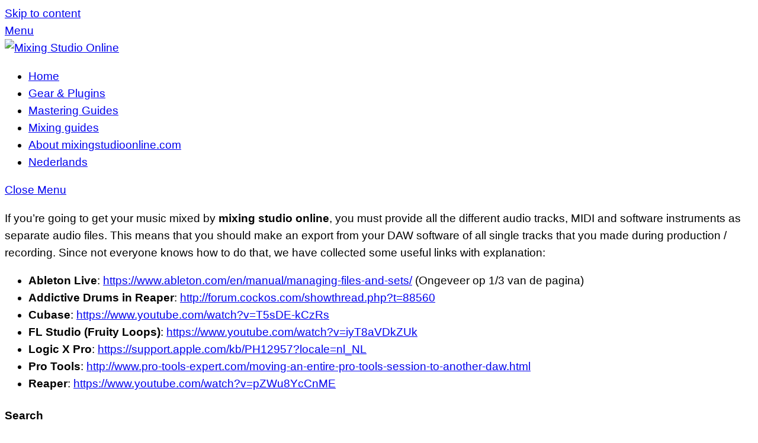

--- FILE ---
content_type: text/html;charset=UTF-8
request_url: https://mixingstudioonline.com/tip-export-audio-tracks-separated/
body_size: 28616
content:
<!--THEMIFY CACHE--><!DOCTYPE html>
<html lang="en-GB" prefix="og: https://ogp.me/ns#">
<head><meta charset="UTF-8"><meta name="viewport" content="width=device-width, initial-scale=1, minimum-scale=1"><style id="tb_inline_styles" data-no-optimize="1">.tb_animation_on{overflow-x:hidden}.themify_builder .wow{visibility:hidden;animation-fill-mode:both}[data-tf-animation]{will-change:transform,opacity,visibility}.themify_builder .tf_lax_done{transition-duration:.8s;transition-timing-function:cubic-bezier(.165,.84,.44,1)}[data-sticky-active].tb_sticky_scroll_active{z-index:1}[data-sticky-active].tb_sticky_scroll_active .hide-on-stick{display:none}@media(min-width:1281px){.hide-desktop{width:0!important;height:0!important;padding:0!important;visibility:hidden!important;margin:0!important;display:table-column!important;background:0!important;content-visibility:hidden;overflow:hidden!important}}@media(min-width:769px) and (max-width:1280px){.hide-tablet_landscape{width:0!important;height:0!important;padding:0!important;visibility:hidden!important;margin:0!important;display:table-column!important;background:0!important;content-visibility:hidden;overflow:hidden!important}}@media(min-width:681px) and (max-width:768px){.hide-tablet{width:0!important;height:0!important;padding:0!important;visibility:hidden!important;margin:0!important;display:table-column!important;background:0!important;content-visibility:hidden;overflow:hidden!important}}@media(max-width:680px){.hide-mobile{width:0!important;height:0!important;padding:0!important;visibility:hidden!important;margin:0!important;display:table-column!important;background:0!important;content-visibility:hidden;overflow:hidden!important}}@media(max-width:768px){div.module-gallery-grid{--galn:var(--galt)}}@media(max-width:680px){
 .themify_map.tf_map_loaded{width:100%!important}
 .ui.builder_button,.ui.nav li a{padding:.525em 1.15em}
 .fullheight>.row_inner:not(.tb_col_count_1){min-height:0}
 div.module-gallery-grid{--galn:var(--galm);gap:8px}
 }</style><noscript><style>.themify_builder .wow,.wow .tf_lazy{visibility:visible!important}</style></noscript> <style id="tf_lazy_style" data-no-optimize="1">
 .tf_svg_lazy{
 content-visibility:auto;
 background-size:100% 25%!important;
 background-repeat:no-repeat!important;
 background-position:0 0, 0 33.4%,0 66.6%,0 100%!important;
 transition:filter .3s linear!important;
 filter:blur(25px)!important; transform:translateZ(0)
 }
 .tf_svg_lazy_loaded{
 filter:blur(0)!important
 }
 [data-lazy]:is(.module,.module_row:not(.tb_first)),.module[data-lazy] .ui,.module_row[data-lazy]:not(.tb_first):is(>.row_inner,.module_column[data-lazy],.module_subrow[data-lazy]){
 background-image:none!important
 }
 </style><noscript><style>
 .tf_svg_lazy{
 display:none!important
 }
 </style></noscript><style id="tf_lazy_common" data-no-optimize="1">
 img{
 max-width:100%;
 height:auto
 }
 :where(.tf_in_flx,.tf_flx){display:inline-flex;flex-wrap:wrap;place-items:center}
 .tf_fa,:is(em,i) tf-lottie{display:inline-block;vertical-align:middle}:is(em,i) tf-lottie{width:1.5em;height:1.5em}.tf_fa{width:1em;height:1em;stroke-width:0;stroke:currentColor;overflow:visible;fill:currentColor;pointer-events:none;text-rendering:optimizeSpeed;buffered-rendering:static}#tf_svg symbol{overflow:visible}:where(.tf_lazy){position:relative;visibility:visible;display:block;opacity:.3}.wow .tf_lazy:not(.tf_swiper-slide){visibility:hidden;opacity:1}div.tf_audio_lazy audio{visibility:hidden;height:0;display:inline}.mejs-container{visibility:visible}.tf_iframe_lazy{transition:opacity .3s ease-in-out;min-height:10px}:where(.tf_flx),.tf_swiper-wrapper{display:flex}.tf_swiper-slide{flex-shrink:0;opacity:0;width:100%;height:100%}.tf_swiper-wrapper>br,.tf_lazy.tf_swiper-wrapper .tf_lazy:after,.tf_lazy.tf_swiper-wrapper .tf_lazy:before{display:none}.tf_lazy:after,.tf_lazy:before{content:'';display:inline-block;position:absolute;width:10px!important;height:10px!important;margin:0 3px;top:50%!important;inset-inline:auto 50%!important;border-radius:100%;background-color:currentColor;visibility:visible;animation:tf-hrz-loader infinite .75s cubic-bezier(.2,.68,.18,1.08)}.tf_lazy:after{width:6px!important;height:6px!important;inset-inline:50% auto!important;margin-top:3px;animation-delay:-.4s}@keyframes tf-hrz-loader{0%,100%{transform:scale(1);opacity:1}50%{transform:scale(.1);opacity:.6}}.tf_lazy_lightbox{position:fixed;background:rgba(11,11,11,.8);color:#ccc;top:0;left:0;display:flex;align-items:center;justify-content:center;z-index:999}.tf_lazy_lightbox .tf_lazy:after,.tf_lazy_lightbox .tf_lazy:before{background:#fff}.tf_vd_lazy,tf-lottie{display:flex;flex-wrap:wrap}tf-lottie{aspect-ratio:1.777}.tf_w.tf_vd_lazy video{width:100%;height:auto;position:static;object-fit:cover}
 </style><script type="text/template" id="tmpl-variation-template"><div class="woocommerce-variation-description">{{{ data.variation.variation_description }}}</div><div class="woocommerce-variation-price">{{{ data.variation.price_html }}}</div><div class="woocommerce-variation-availability">{{{ data.variation.availability_html }}}</div>
</script>
<script type="text/template" id="tmpl-unavailable-variation-template"><p role="alert">Sorry, this product is unavailable. Please choose a different combination.</p>
</script><style>img:is([sizes="auto" i], [sizes^="auto," i]) { contain-intrinsic-size: 3000px 1500px }</style><title>Tip: export audio tracks separated - Mixing Studio Online</title>
<meta name="description" content="Hoe maak je een export van alle losse sporen in jouw DAW software. Voor Cubase, Logic X Pro, Protools, FL Studio, Reaper, etc."/>
<meta name="robots" content="follow, index, max-snippet:-1, max-video-preview:-1, max-image-preview:large"/>
<link rel="canonical" href="https://mixingstudioonline.com/tip-export-audio-tracks-separated/" />
<meta property="og:locale" content="en_GB" />
<meta property="og:type" content="article" />
<meta property="og:title" content="Tip: export audio tracks separated - Mixing Studio Online" />
<meta property="og:description" content="Hoe maak je een export van alle losse sporen in jouw DAW software. Voor Cubase, Logic X Pro, Protools, FL Studio, Reaper, etc." />
<meta property="og:url" content="https://mixingstudioonline.com/tip-export-audio-tracks-separated/" />
<meta property="og:site_name" content="Mixing Studio Online" />
<meta property="og:updated_time" content="2021-08-14T12:16:47+02:00" />
<meta property="article:published_time" content="2019-11-13T14:02:35+01:00" />
<meta property="article:modified_time" content="2021-08-14T12:16:47+02:00" />
<meta name="twitter:card" content="summary_large_image" />
<meta name="twitter:title" content="Tip: export audio tracks separated - Mixing Studio Online" />
<meta name="twitter:description" content="Hoe maak je een export van alle losse sporen in jouw DAW software. Voor Cubase, Logic X Pro, Protools, FL Studio, Reaper, etc." />
<meta name="twitter:label1" content="Time to read" />
<meta name="twitter:data1" content="Less than a minute" />
<script type="application/ld+json" class="rank-math-schema">{"@context":"https://schema.org","@graph":[{"@type":"Organization","@id":"https://mixingstudioonline.com/#organization","name":"Mixing Studio Online","url":"https://mixingstudioonline.com","logo":{"@type":"ImageObject","@id":"https://mixingstudioonline.com/#logo","url":"https://mixingstudioonline.com/wp-content/uploads/2022/11/MSO-logo-def.png","contentUrl":"https://mixingstudioonline.com/wp-content/uploads/2022/11/MSO-logo-def.png","caption":"Mixing Studio Online","inLanguage":"en-GB","width":"450","height":"184"}},{"@type":"WebSite","@id":"https://mixingstudioonline.com/#website","url":"https://mixingstudioonline.com","name":"Mixing Studio Online","publisher":{"@id":"https://mixingstudioonline.com/#organization"},"inLanguage":"en-GB"},{"@type":"WebPage","@id":"https://mixingstudioonline.com/tip-export-audio-tracks-separated/#webpage","url":"https://mixingstudioonline.com/tip-export-audio-tracks-separated/","name":"Tip: export audio tracks separated - Mixing Studio Online","datePublished":"2019-11-13T14:02:35+01:00","dateModified":"2021-08-14T12:16:47+02:00","isPartOf":{"@id":"https://mixingstudioonline.com/#website"},"inLanguage":"en-GB"},{"@type":"Person","@id":"https://mixingstudioonline.com/tip-export-audio-tracks-separated/#author","name":"Peter Veger","image":{"@type":"ImageObject","@id":"https://secure.gravatar.com/avatar/18fd5ee1272fd1f8cc7e700eba7006d1c8c2da262de7e9c936ac8036595b22c2?s=96&amp;d=mm&amp;r=g","url":"https://secure.gravatar.com/avatar/18fd5ee1272fd1f8cc7e700eba7006d1c8c2da262de7e9c936ac8036595b22c2?s=96&amp;d=mm&amp;r=g","caption":"Peter Veger","inLanguage":"en-GB"},"worksFor":{"@id":"https://mixingstudioonline.com/#organization"}},{"@type":"Article","headline":"Tip: export audio tracks separated - Mixing Studio Online","keywords":"exporteren","datePublished":"2019-11-13T14:02:35+01:00","dateModified":"2021-08-14T12:16:47+02:00","author":{"@id":"https://mixingstudioonline.com/tip-export-audio-tracks-separated/#author","name":"Peter Veger"},"publisher":{"@id":"https://mixingstudioonline.com/#organization"},"description":"Hoe maak je een export van alle losse sporen in jouw DAW software. Voor Cubase, Logic X Pro, Protools, FL Studio, Reaper, etc.","name":"Tip: export audio tracks separated - Mixing Studio Online","@id":"https://mixingstudioonline.com/tip-export-audio-tracks-separated/#richSnippet","isPartOf":{"@id":"https://mixingstudioonline.com/tip-export-audio-tracks-separated/#webpage"},"inLanguage":"en-GB","mainEntityOfPage":{"@id":"https://mixingstudioonline.com/tip-export-audio-tracks-separated/#webpage"}}]}</script><link rel="alternate" type="application/rss+xml" title="Mixing Studio Online &raquo; Feed" href="https://mixingstudioonline.com/feed/" />
<link rel="alternate" type="application/rss+xml" title="Mixing Studio Online &raquo; Comments Feed" href="https://mixingstudioonline.com/comments/feed/" />
<style id='global-styles-inline-css'>
:root{--wp--preset--aspect-ratio--square: 1;--wp--preset--aspect-ratio--4-3: 4/3;--wp--preset--aspect-ratio--3-4: 3/4;--wp--preset--aspect-ratio--3-2: 3/2;--wp--preset--aspect-ratio--2-3: 2/3;--wp--preset--aspect-ratio--16-9: 16/9;--wp--preset--aspect-ratio--9-16: 9/16;--wp--preset--color--black: #000000;--wp--preset--color--cyan-bluish-gray: #abb8c3;--wp--preset--color--white: #ffffff;--wp--preset--color--pale-pink: #f78da7;--wp--preset--color--vivid-red: #cf2e2e;--wp--preset--color--luminous-vivid-orange: #ff6900;--wp--preset--color--luminous-vivid-amber: #fcb900;--wp--preset--color--light-green-cyan: #7bdcb5;--wp--preset--color--vivid-green-cyan: #00d084;--wp--preset--color--pale-cyan-blue: #8ed1fc;--wp--preset--color--vivid-cyan-blue: #0693e3;--wp--preset--color--vivid-purple: #9b51e0;--wp--preset--gradient--vivid-cyan-blue-to-vivid-purple: linear-gradient(135deg,rgba(6,147,227,1) 0%,rgb(155,81,224) 100%);--wp--preset--gradient--light-green-cyan-to-vivid-green-cyan: linear-gradient(135deg,rgb(122,220,180) 0%,rgb(0,208,130) 100%);--wp--preset--gradient--luminous-vivid-amber-to-luminous-vivid-orange: linear-gradient(135deg,rgba(252,185,0,1) 0%,rgba(255,105,0,1) 100%);--wp--preset--gradient--luminous-vivid-orange-to-vivid-red: linear-gradient(135deg,rgba(255,105,0,1) 0%,rgb(207,46,46) 100%);--wp--preset--gradient--very-light-gray-to-cyan-bluish-gray: linear-gradient(135deg,rgb(238,238,238) 0%,rgb(169,184,195) 100%);--wp--preset--gradient--cool-to-warm-spectrum: linear-gradient(135deg,rgb(74,234,220) 0%,rgb(151,120,209) 20%,rgb(207,42,186) 40%,rgb(238,44,130) 60%,rgb(251,105,98) 80%,rgb(254,248,76) 100%);--wp--preset--gradient--blush-light-purple: linear-gradient(135deg,rgb(255,206,236) 0%,rgb(152,150,240) 100%);--wp--preset--gradient--blush-bordeaux: linear-gradient(135deg,rgb(254,205,165) 0%,rgb(254,45,45) 50%,rgb(107,0,62) 100%);--wp--preset--gradient--luminous-dusk: linear-gradient(135deg,rgb(255,203,112) 0%,rgb(199,81,192) 50%,rgb(65,88,208) 100%);--wp--preset--gradient--pale-ocean: linear-gradient(135deg,rgb(255,245,203) 0%,rgb(182,227,212) 50%,rgb(51,167,181) 100%);--wp--preset--gradient--electric-grass: linear-gradient(135deg,rgb(202,248,128) 0%,rgb(113,206,126) 100%);--wp--preset--gradient--midnight: linear-gradient(135deg,rgb(2,3,129) 0%,rgb(40,116,252) 100%);--wp--preset--font-size--small: 13px;--wp--preset--font-size--medium: clamp(14px, 0.875rem + ((1vw - 3.2px) * 0.469), 20px);--wp--preset--font-size--large: clamp(22.041px, 1.378rem + ((1vw - 3.2px) * 1.091), 36px);--wp--preset--font-size--x-large: clamp(25.014px, 1.563rem + ((1vw - 3.2px) * 1.327), 42px);--wp--preset--font-family--system-font: -apple-system,BlinkMacSystemFont,"Segoe UI",Roboto,Oxygen-Sans,Ubuntu,Cantarell,"Helvetica Neue",sans-serif;--wp--preset--spacing--20: 0.44rem;--wp--preset--spacing--30: 0.67rem;--wp--preset--spacing--40: 1rem;--wp--preset--spacing--50: 1.5rem;--wp--preset--spacing--60: 2.25rem;--wp--preset--spacing--70: 3.38rem;--wp--preset--spacing--80: 5.06rem;--wp--preset--shadow--natural: 6px 6px 9px rgba(0, 0, 0, 0.2);--wp--preset--shadow--deep: 12px 12px 50px rgba(0, 0, 0, 0.4);--wp--preset--shadow--sharp: 6px 6px 0px rgba(0, 0, 0, 0.2);--wp--preset--shadow--outlined: 6px 6px 0px -3px rgba(255, 255, 255, 1), 6px 6px rgba(0, 0, 0, 1);--wp--preset--shadow--crisp: 6px 6px 0px rgba(0, 0, 0, 1);}:where(body) { margin: 0; }.wp-site-blocks > .alignleft { float: left; margin-right: 2em; }.wp-site-blocks > .alignright { float: right; margin-left: 2em; }.wp-site-blocks > .aligncenter { justify-content: center; margin-left: auto; margin-right: auto; }:where(.wp-site-blocks) > * { margin-block-start: 24px; margin-block-end: 0; }:where(.wp-site-blocks) > :first-child { margin-block-start: 0; }:where(.wp-site-blocks) > :last-child { margin-block-end: 0; }:root { --wp--style--block-gap: 24px; }:root :where(.is-layout-flow) > :first-child{margin-block-start: 0;}:root :where(.is-layout-flow) > :last-child{margin-block-end: 0;}:root :where(.is-layout-flow) > *{margin-block-start: 24px;margin-block-end: 0;}:root :where(.is-layout-constrained) > :first-child{margin-block-start: 0;}:root :where(.is-layout-constrained) > :last-child{margin-block-end: 0;}:root :where(.is-layout-constrained) > *{margin-block-start: 24px;margin-block-end: 0;}:root :where(.is-layout-flex){gap: 24px;}:root :where(.is-layout-grid){gap: 24px;}.is-layout-flow > .alignleft{float: left;margin-inline-start: 0;margin-inline-end: 2em;}.is-layout-flow > .alignright{float: right;margin-inline-start: 2em;margin-inline-end: 0;}.is-layout-flow > .aligncenter{margin-left: auto !important;margin-right: auto !important;}.is-layout-constrained > .alignleft{float: left;margin-inline-start: 0;margin-inline-end: 2em;}.is-layout-constrained > .alignright{float: right;margin-inline-start: 2em;margin-inline-end: 0;}.is-layout-constrained > .aligncenter{margin-left: auto !important;margin-right: auto !important;}.is-layout-constrained > :where(:not(.alignleft):not(.alignright):not(.alignfull)){margin-left: auto !important;margin-right: auto !important;}body .is-layout-flex{display: flex;}.is-layout-flex{flex-wrap: wrap;align-items: center;}.is-layout-flex > :is(*, div){margin: 0;}body .is-layout-grid{display: grid;}.is-layout-grid > :is(*, div){margin: 0;}body{font-family: var(--wp--preset--font-family--system-font);font-size: var(--wp--preset--font-size--medium);line-height: 1.6;padding-top: 0px;padding-right: 0px;padding-bottom: 0px;padding-left: 0px;}a:where(:not(.wp-element-button)){text-decoration: underline;}:root :where(.wp-element-button, .wp-block-button__link){background-color: #32373c;border-width: 0;color: #fff;font-family: inherit;font-size: inherit;line-height: inherit;padding: calc(0.667em + 2px) calc(1.333em + 2px);text-decoration: none;}.has-black-color{color: var(--wp--preset--color--black) !important;}.has-cyan-bluish-gray-color{color: var(--wp--preset--color--cyan-bluish-gray) !important;}.has-white-color{color: var(--wp--preset--color--white) !important;}.has-pale-pink-color{color: var(--wp--preset--color--pale-pink) !important;}.has-vivid-red-color{color: var(--wp--preset--color--vivid-red) !important;}.has-luminous-vivid-orange-color{color: var(--wp--preset--color--luminous-vivid-orange) !important;}.has-luminous-vivid-amber-color{color: var(--wp--preset--color--luminous-vivid-amber) !important;}.has-light-green-cyan-color{color: var(--wp--preset--color--light-green-cyan) !important;}.has-vivid-green-cyan-color{color: var(--wp--preset--color--vivid-green-cyan) !important;}.has-pale-cyan-blue-color{color: var(--wp--preset--color--pale-cyan-blue) !important;}.has-vivid-cyan-blue-color{color: var(--wp--preset--color--vivid-cyan-blue) !important;}.has-vivid-purple-color{color: var(--wp--preset--color--vivid-purple) !important;}.has-black-background-color{background-color: var(--wp--preset--color--black) !important;}.has-cyan-bluish-gray-background-color{background-color: var(--wp--preset--color--cyan-bluish-gray) !important;}.has-white-background-color{background-color: var(--wp--preset--color--white) !important;}.has-pale-pink-background-color{background-color: var(--wp--preset--color--pale-pink) !important;}.has-vivid-red-background-color{background-color: var(--wp--preset--color--vivid-red) !important;}.has-luminous-vivid-orange-background-color{background-color: var(--wp--preset--color--luminous-vivid-orange) !important;}.has-luminous-vivid-amber-background-color{background-color: var(--wp--preset--color--luminous-vivid-amber) !important;}.has-light-green-cyan-background-color{background-color: var(--wp--preset--color--light-green-cyan) !important;}.has-vivid-green-cyan-background-color{background-color: var(--wp--preset--color--vivid-green-cyan) !important;}.has-pale-cyan-blue-background-color{background-color: var(--wp--preset--color--pale-cyan-blue) !important;}.has-vivid-cyan-blue-background-color{background-color: var(--wp--preset--color--vivid-cyan-blue) !important;}.has-vivid-purple-background-color{background-color: var(--wp--preset--color--vivid-purple) !important;}.has-black-border-color{border-color: var(--wp--preset--color--black) !important;}.has-cyan-bluish-gray-border-color{border-color: var(--wp--preset--color--cyan-bluish-gray) !important;}.has-white-border-color{border-color: var(--wp--preset--color--white) !important;}.has-pale-pink-border-color{border-color: var(--wp--preset--color--pale-pink) !important;}.has-vivid-red-border-color{border-color: var(--wp--preset--color--vivid-red) !important;}.has-luminous-vivid-orange-border-color{border-color: var(--wp--preset--color--luminous-vivid-orange) !important;}.has-luminous-vivid-amber-border-color{border-color: var(--wp--preset--color--luminous-vivid-amber) !important;}.has-light-green-cyan-border-color{border-color: var(--wp--preset--color--light-green-cyan) !important;}.has-vivid-green-cyan-border-color{border-color: var(--wp--preset--color--vivid-green-cyan) !important;}.has-pale-cyan-blue-border-color{border-color: var(--wp--preset--color--pale-cyan-blue) !important;}.has-vivid-cyan-blue-border-color{border-color: var(--wp--preset--color--vivid-cyan-blue) !important;}.has-vivid-purple-border-color{border-color: var(--wp--preset--color--vivid-purple) !important;}.has-vivid-cyan-blue-to-vivid-purple-gradient-background{background: var(--wp--preset--gradient--vivid-cyan-blue-to-vivid-purple) !important;}.has-light-green-cyan-to-vivid-green-cyan-gradient-background{background: var(--wp--preset--gradient--light-green-cyan-to-vivid-green-cyan) !important;}.has-luminous-vivid-amber-to-luminous-vivid-orange-gradient-background{background: var(--wp--preset--gradient--luminous-vivid-amber-to-luminous-vivid-orange) !important;}.has-luminous-vivid-orange-to-vivid-red-gradient-background{background: var(--wp--preset--gradient--luminous-vivid-orange-to-vivid-red) !important;}.has-very-light-gray-to-cyan-bluish-gray-gradient-background{background: var(--wp--preset--gradient--very-light-gray-to-cyan-bluish-gray) !important;}.has-cool-to-warm-spectrum-gradient-background{background: var(--wp--preset--gradient--cool-to-warm-spectrum) !important;}.has-blush-light-purple-gradient-background{background: var(--wp--preset--gradient--blush-light-purple) !important;}.has-blush-bordeaux-gradient-background{background: var(--wp--preset--gradient--blush-bordeaux) !important;}.has-luminous-dusk-gradient-background{background: var(--wp--preset--gradient--luminous-dusk) !important;}.has-pale-ocean-gradient-background{background: var(--wp--preset--gradient--pale-ocean) !important;}.has-electric-grass-gradient-background{background: var(--wp--preset--gradient--electric-grass) !important;}.has-midnight-gradient-background{background: var(--wp--preset--gradient--midnight) !important;}.has-small-font-size{font-size: var(--wp--preset--font-size--small) !important;}.has-medium-font-size{font-size: var(--wp--preset--font-size--medium) !important;}.has-large-font-size{font-size: var(--wp--preset--font-size--large) !important;}.has-x-large-font-size{font-size: var(--wp--preset--font-size--x-large) !important;}.has-system-font-font-family{font-family: var(--wp--preset--font-family--system-font) !important;}
:root :where(.wp-block-pullquote){font-size: clamp(0.984em, 0.984rem + ((1vw - 0.2em) * 0.645), 1.5em);line-height: 1.6;}
</style>
<link rel="preload" href="https://mixingstudioonline.com/wp-content/uploads/siteorigin-widgets/sow-image-default-8b5b6f678277.css?ver=6.8.3" as="style"><link rel='stylesheet' id='sow-image-default-8b5b6f678277-css' href='https://mixingstudioonline.com/wp-content/uploads/siteorigin-widgets/sow-image-default-8b5b6f678277.css?ver=6.8.3' media='all' />
<style id='woocommerce-inline-inline-css'>
.woocommerce form .form-row .required { visibility: visible; }
</style>
<link rel="preload" href="https://mixingstudioonline.com/wp-content/plugins/complianz-gdpr/assets/css/cookieblocker.min.css?ver=1762259085" as="style"><link rel='stylesheet' id='cmplz-general-css' href='https://mixingstudioonline.com/wp-content/plugins/complianz-gdpr/assets/css/cookieblocker.min.css?ver=1762259085' media='all' />
<link rel="preload" href="https://mixingstudioonline.com/wp-content/plugins/add-search-to-menu/public/css/ivory-search.min.css?ver=5.5.12" as="style"><link rel='stylesheet' id='ivory-search-styles-css' href='https://mixingstudioonline.com/wp-content/plugins/add-search-to-menu/public/css/ivory-search.min.css?ver=5.5.12' media='all' />
<link rel="preload" href="https://mixingstudioonline.com/wp-content/plugins/iks-menu/assets/css/public.css?ver=1.12.6" as="style"><link rel='stylesheet' id='iksm-public-style-css' href='https://mixingstudioonline.com/wp-content/plugins/iks-menu/assets/css/public.css?ver=1.12.6' media='all' />
<link rel="preload" href="https://mixingstudioonline.com/wp-content/plugins/woocommerce/assets/css/brands.css?ver=10.3.4" as="style"><link rel='stylesheet' id='brands-styles-css' href='https://mixingstudioonline.com/wp-content/plugins/woocommerce/assets/css/brands.css?ver=10.3.4' media='all' />
<script type="text/plain" data-service="burst" data-category="statistics" async data-cmplz-src="https://mixingstudioonline.com/wp-content/plugins/burst-statistics/helpers/timeme/timeme.min.js?ver=1762863894" id="burst-timeme-js"></script>
<script id="burst-js-extra">
var burst = {"tracking":{"isInitialHit":true,"lastUpdateTimestamp":0,"beacon_url":"https:\/\/mixingstudioonline.com\/wp-content\/plugins\/burst-statistics\/endpoint.php","ajaxUrl":"https:\/\/mixingstudioonline.com\/wp-admin\/admin-ajax.php"},"options":{"cookieless":0,"pageUrl":"https:\/\/mixingstudioonline.com\/tip-export-audio-tracks-separated\/","beacon_enabled":1,"do_not_track":0,"enable_turbo_mode":0,"track_url_change":0,"cookie_retention_days":30,"debug":0},"goals":{"completed":[],"scriptUrl":"https:\/\/mixingstudioonline.com\/wp-content\/plugins\/burst-statistics\/assets\/js\/build\/burst-goals.js?v=1762863894","active":[]},"cache":{"uid":null,"fingerprint":null,"isUserAgent":null,"isDoNotTrack":null,"useCookies":null}};
</script>
<script type="text/plain" data-service="burst" data-category="statistics" async data-cmplz-src="https://mixingstudioonline.com/wp-content/plugins/burst-statistics/assets/js/build/burst.min.js?ver=1762863894" id="burst-js"></script>
<script src="https://mixingstudioonline.com/wp-includes/js/jquery/jquery.min.js?ver=3.7.1" id="jquery-core-js"></script>
<script src="https://mixingstudioonline.com/wp-includes/js/jquery/jquery-migrate.min.js?ver=3.4.1" id="jquery-migrate-js"></script>
<script src="https://mixingstudioonline.com/wp-includes/js/tinymce/tinymce.min.js?ver=49110-20250317" id="wp-tinymce-root-js"></script>
<script src="https://mixingstudioonline.com/wp-includes/js/tinymce/plugins/compat3x/plugin.min.js?ver=49110-20250317" id="wp-tinymce-js"></script>
<script src="https://mixingstudioonline.com/wp-content/plugins/iks-menu/assets/js/public.js?ver=1.12.6" id="iksm-public-script-js"></script>
<script src="https://mixingstudioonline.com/wp-content/plugins/iks-menu/assets/js/menu.js?ver=1.12.6" id="iksm-menu-script-js"></script>
<script src="https://mixingstudioonline.com/wp-content/plugins/woocommerce/assets/js/jquery-blockui/jquery.blockUI.min.js?ver=2.7.0-wc.10.3.4" id="wc-jquery-blockui-js" defer data-wp-strategy="defer"></script>
<link rel="https://api.w.org/" href="https://mixingstudioonline.com/wp-json/" /><link rel="alternate" title="JSON" type="application/json" href="https://mixingstudioonline.com/wp-json/wp/v2/pages/7296" /><link rel="EditURI" type="application/rsd+xml" title="RSD" href="https://mixingstudioonline.com/xmlrpc.php?rsd" />
<meta name="generator" content="WordPress 6.8.3" />
<link rel='shortlink' href='https://mixingstudioonline.com/?p=7296' />
<link rel="alternate" title="oEmbed (JSON)" type="application/json+oembed" href="https://mixingstudioonline.com/wp-json/oembed/1.0/embed?url=https%3A%2F%2Fmixingstudioonline.com%2Ftip-export-audio-tracks-separated%2F" />
<link rel="alternate" title="oEmbed (XML)" type="text/xml+oembed" href="https://mixingstudioonline.com/wp-json/oembed/1.0/embed?url=https%3A%2F%2Fmixingstudioonline.com%2Ftip-export-audio-tracks-separated%2F&#038;format=xml" /><style>.cmplz-hidden {
 display: none !important;
 }</style><style type="text/css" id="iksm-dynamic-style"></style><style>@keyframes themifyAnimatedBG{
 0%{background-color:#ebebeb}100%{background-color:#ebebeb}
 }
 .module_row.animated-bg,#footerwrap{
 animation:themifyAnimatedBG 10000ms infinite alternate
 }</style><noscript><style>.woocommerce-product-gallery{ opacity: 1 !important; }</style></noscript><script type="text/plain" data-service="google-analytics" data-category="statistics" async data-cmplz-src="https://www.googletagmanager.com/gtag/js?id=G-SY77JQ0N0C"></script><script> window.dataLayer = window.dataLayer || [];
 function gtag(){dataLayer.push(arguments);}
 gtag('js', new Date());

 gtag('config', 'G-SY77JQ0N0C');</script><link rel="icon" href="https://mixingstudioonline.com/wp-content/uploads/2016/09/0dB-trans224x224-1-100x100.png" sizes="32x32" />
<link rel="icon" href="https://mixingstudioonline.com/wp-content/uploads/2016/09/0dB-trans224x224-1-200x200.png" sizes="192x192" />
<link rel="apple-touch-icon" href="https://mixingstudioonline.com/wp-content/uploads/2016/09/0dB-trans224x224-1-200x200.png" />
<meta name="msapplication-TileImage" content="https://mixingstudioonline.com/wp-content/uploads/2016/09/0dB-trans224x224-1-600x600.png" />
<link rel="prefetch" href="https://mixingstudioonline.com/wp-content/themes/themify-ultra/js/themify-script.js?ver=8.0.6" as="script" fetchpriority="low"><link rel="prefetch" href="https://mixingstudioonline.com/wp-content/themes/themify-ultra/themify/js/modules/themify-sidemenu.js?ver=8.1.8" as="script" fetchpriority="low"><link rel="prefetch" href="https://mixingstudioonline.com/wp-content/themes/themify-ultra/js/modules/wc.js?ver=8.0.6" as="script" fetchpriority="low"><link rel="preload" href="https://mixingstudioonline.com/wp-content/uploads/2022/11/MSO-logo-def.png" as="image"><style id="tf_gf_fonts_style">@font-face{font-family:'Public Sans';font-style:italic;font-display:swap;src:url(https://fonts.gstatic.com/s/publicsans/v21/ijwTs572Xtc6ZYQws9YVwnNDTJPax9k0.woff2) format('woff2');unicode-range:U+0102-0103,U+0110-0111,U+0128-0129,U+0168-0169,U+01A0-01A1,U+01AF-01B0,U+0300-0301,U+0303-0304,U+0308-0309,U+0323,U+0329,U+1EA0-1EF9,U+20AB;}@font-face{font-family:'Public Sans';font-style:italic;font-display:swap;src:url(https://fonts.gstatic.com/s/publicsans/v21/ijwTs572Xtc6ZYQws9YVwnNDTJLax9k0.woff2) format('woff2');unicode-range:U+0100-02BA,U+02BD-02C5,U+02C7-02CC,U+02CE-02D7,U+02DD-02FF,U+0304,U+0308,U+0329,U+1D00-1DBF,U+1E00-1E9F,U+1EF2-1EFF,U+2020,U+20A0-20AB,U+20AD-20C0,U+2113,U+2C60-2C7F,U+A720-A7FF;}@font-face{font-family:'Public Sans';font-style:italic;font-display:swap;src:url(https://fonts.gstatic.com/s/publicsans/v21/ijwTs572Xtc6ZYQws9YVwnNDTJzaxw.woff2) format('woff2');unicode-range:U+0000-00FF,U+0131,U+0152-0153,U+02BB-02BC,U+02C6,U+02DA,U+02DC,U+0304,U+0308,U+0329,U+2000-206F,U+20AC,U+2122,U+2191,U+2193,U+2212,U+2215,U+FEFF,U+FFFD;}@font-face{font-family:'Public Sans';font-style:italic;font-weight:600;font-display:swap;src:url(https://fonts.gstatic.com/s/publicsans/v21/ijwTs572Xtc6ZYQws9YVwnNDTJPax9k0.woff2) format('woff2');unicode-range:U+0102-0103,U+0110-0111,U+0128-0129,U+0168-0169,U+01A0-01A1,U+01AF-01B0,U+0300-0301,U+0303-0304,U+0308-0309,U+0323,U+0329,U+1EA0-1EF9,U+20AB;}@font-face{font-family:'Public Sans';font-style:italic;font-weight:600;font-display:swap;src:url(https://fonts.gstatic.com/s/publicsans/v21/ijwTs572Xtc6ZYQws9YVwnNDTJLax9k0.woff2) format('woff2');unicode-range:U+0100-02BA,U+02BD-02C5,U+02C7-02CC,U+02CE-02D7,U+02DD-02FF,U+0304,U+0308,U+0329,U+1D00-1DBF,U+1E00-1E9F,U+1EF2-1EFF,U+2020,U+20A0-20AB,U+20AD-20C0,U+2113,U+2C60-2C7F,U+A720-A7FF;}@font-face{font-family:'Public Sans';font-style:italic;font-weight:600;font-display:swap;src:url(https://fonts.gstatic.com/s/publicsans/v21/ijwTs572Xtc6ZYQws9YVwnNDTJzaxw.woff2) format('woff2');unicode-range:U+0000-00FF,U+0131,U+0152-0153,U+02BB-02BC,U+02C6,U+02DA,U+02DC,U+0304,U+0308,U+0329,U+2000-206F,U+20AC,U+2122,U+2191,U+2193,U+2212,U+2215,U+FEFF,U+FFFD;}@font-face{font-family:'Public Sans';font-style:italic;font-weight:700;font-display:swap;src:url(https://fonts.gstatic.com/s/publicsans/v21/ijwTs572Xtc6ZYQws9YVwnNDTJPax9k0.woff2) format('woff2');unicode-range:U+0102-0103,U+0110-0111,U+0128-0129,U+0168-0169,U+01A0-01A1,U+01AF-01B0,U+0300-0301,U+0303-0304,U+0308-0309,U+0323,U+0329,U+1EA0-1EF9,U+20AB;}@font-face{font-family:'Public Sans';font-style:italic;font-weight:700;font-display:swap;src:url(https://fonts.gstatic.com/s/publicsans/v21/ijwTs572Xtc6ZYQws9YVwnNDTJLax9k0.woff2) format('woff2');unicode-range:U+0100-02BA,U+02BD-02C5,U+02C7-02CC,U+02CE-02D7,U+02DD-02FF,U+0304,U+0308,U+0329,U+1D00-1DBF,U+1E00-1E9F,U+1EF2-1EFF,U+2020,U+20A0-20AB,U+20AD-20C0,U+2113,U+2C60-2C7F,U+A720-A7FF;}@font-face{font-family:'Public Sans';font-style:italic;font-weight:700;font-display:swap;src:url(https://fonts.gstatic.com/s/publicsans/v21/ijwTs572Xtc6ZYQws9YVwnNDTJzaxw.woff2) format('woff2');unicode-range:U+0000-00FF,U+0131,U+0152-0153,U+02BB-02BC,U+02C6,U+02DA,U+02DC,U+0304,U+0308,U+0329,U+2000-206F,U+20AC,U+2122,U+2191,U+2193,U+2212,U+2215,U+FEFF,U+FFFD;}@font-face{font-family:'Public Sans';font-display:swap;src:url(https://fonts.gstatic.com/s/publicsans/v21/ijwRs572Xtc6ZYQws9YVwnNJfJ7Cww.woff2) format('woff2');unicode-range:U+0102-0103,U+0110-0111,U+0128-0129,U+0168-0169,U+01A0-01A1,U+01AF-01B0,U+0300-0301,U+0303-0304,U+0308-0309,U+0323,U+0329,U+1EA0-1EF9,U+20AB;}@font-face{font-family:'Public Sans';font-display:swap;src:url(https://fonts.gstatic.com/s/publicsans/v21/ijwRs572Xtc6ZYQws9YVwnNIfJ7Cww.woff2) format('woff2');unicode-range:U+0100-02BA,U+02BD-02C5,U+02C7-02CC,U+02CE-02D7,U+02DD-02FF,U+0304,U+0308,U+0329,U+1D00-1DBF,U+1E00-1E9F,U+1EF2-1EFF,U+2020,U+20A0-20AB,U+20AD-20C0,U+2113,U+2C60-2C7F,U+A720-A7FF;}@font-face{font-family:'Public Sans';font-display:swap;src:url(https://fonts.gstatic.com/s/publicsans/v21/ijwRs572Xtc6ZYQws9YVwnNGfJ4.woff2) format('woff2');unicode-range:U+0000-00FF,U+0131,U+0152-0153,U+02BB-02BC,U+02C6,U+02DA,U+02DC,U+0304,U+0308,U+0329,U+2000-206F,U+20AC,U+2122,U+2191,U+2193,U+2212,U+2215,U+FEFF,U+FFFD;}@font-face{font-family:'Public Sans';font-weight:600;font-display:swap;src:url(https://fonts.gstatic.com/s/publicsans/v21/ijwRs572Xtc6ZYQws9YVwnNJfJ7Cww.woff2) format('woff2');unicode-range:U+0102-0103,U+0110-0111,U+0128-0129,U+0168-0169,U+01A0-01A1,U+01AF-01B0,U+0300-0301,U+0303-0304,U+0308-0309,U+0323,U+0329,U+1EA0-1EF9,U+20AB;}@font-face{font-family:'Public Sans';font-weight:600;font-display:swap;src:url(https://fonts.gstatic.com/s/publicsans/v21/ijwRs572Xtc6ZYQws9YVwnNIfJ7Cww.woff2) format('woff2');unicode-range:U+0100-02BA,U+02BD-02C5,U+02C7-02CC,U+02CE-02D7,U+02DD-02FF,U+0304,U+0308,U+0329,U+1D00-1DBF,U+1E00-1E9F,U+1EF2-1EFF,U+2020,U+20A0-20AB,U+20AD-20C0,U+2113,U+2C60-2C7F,U+A720-A7FF;}@font-face{font-family:'Public Sans';font-weight:600;font-display:swap;src:url(https://fonts.gstatic.com/s/publicsans/v21/ijwRs572Xtc6ZYQws9YVwnNGfJ4.woff2) format('woff2');unicode-range:U+0000-00FF,U+0131,U+0152-0153,U+02BB-02BC,U+02C6,U+02DA,U+02DC,U+0304,U+0308,U+0329,U+2000-206F,U+20AC,U+2122,U+2191,U+2193,U+2212,U+2215,U+FEFF,U+FFFD;}@font-face{font-family:'Public Sans';font-weight:700;font-display:swap;src:url(https://fonts.gstatic.com/s/publicsans/v21/ijwRs572Xtc6ZYQws9YVwnNJfJ7Cww.woff2) format('woff2');unicode-range:U+0102-0103,U+0110-0111,U+0128-0129,U+0168-0169,U+01A0-01A1,U+01AF-01B0,U+0300-0301,U+0303-0304,U+0308-0309,U+0323,U+0329,U+1EA0-1EF9,U+20AB;}@font-face{font-family:'Public Sans';font-weight:700;font-display:swap;src:url(https://fonts.gstatic.com/s/publicsans/v21/ijwRs572Xtc6ZYQws9YVwnNIfJ7Cww.woff2) format('woff2');unicode-range:U+0100-02BA,U+02BD-02C5,U+02C7-02CC,U+02CE-02D7,U+02DD-02FF,U+0304,U+0308,U+0329,U+1D00-1DBF,U+1E00-1E9F,U+1EF2-1EFF,U+2020,U+20A0-20AB,U+20AD-20C0,U+2113,U+2C60-2C7F,U+A720-A7FF;}@font-face{font-family:'Public Sans';font-weight:700;font-display:swap;src:url(https://fonts.gstatic.com/s/publicsans/v21/ijwRs572Xtc6ZYQws9YVwnNGfJ4.woff2) format('woff2');unicode-range:U+0000-00FF,U+0131,U+0152-0153,U+02BB-02BC,U+02C6,U+02DA,U+02DC,U+0304,U+0308,U+0329,U+2000-206F,U+20AC,U+2122,U+2191,U+2193,U+2212,U+2215,U+FEFF,U+FFFD;}</style><link rel="preload" fetchpriority="high" href="https://mixingstudioonline.com/wp-content/uploads/themify-concate/2696808258/themify-4120997331.css" as="style"><link fetchpriority="high" id="themify_concate-css" rel="stylesheet" href="https://mixingstudioonline.com/wp-content/uploads/themify-concate/2696808258/themify-4120997331.css"><link rel="preconnect" href="https://www.google-analytics.com"></head>
<body data-cmplz=1 class="wp-singular page-template-default page page-id-7296 wp-theme-themify-ultra theme-themify-ultra themify-ultra skin-default sidebar1 default_width no-home woocommerce-js tb_animation_on ready-view boxed-compact no-fixed-header footer-left-col theme-color-black tagline-off search-off header-widgets-off filter-none filter-hover-grayscale filter-featured-only sidemenu-active" data-burst_id="7296" data-burst_type="page">
<a class="screen-reader-text skip-to-content" href="#content">Skip to content</a><svg id="tf_svg" style="display:none"><defs></defs></svg><script> </script><noscript><iframe data-no-script src="https://www.googletagmanager.com/ns.html?id=GTM-G-SY77JQ0N0C" height="0" width="0" style="display:none"></iframe></noscript><script async data-no-optimize="1" data-noptimize="1" data-cfasync="false" data-ga="G-SY77JQ0N0C" src="[data-uri]"></script><script type="text/plain" data-service="google-analytics" data-category="statistics" async data-no-optimize="1" data-noptimize="1" data-cfasync="false" data-cmplz-src="https://www.googletagmanager.com/gtag/js?id=G-SY77JQ0N0C"></script><div id="pagewrap" class="tf_box hfeed site"><div id="headerwrap" class=' tf_box'> <div class="header-icons tf_hide"><a id="menu-icon" class="tf_inline_b tf_text_dec" href="#mobile-menu" aria-label="Menu"><span class="menu-icon-inner tf_inline_b tf_vmiddle tf_overflow"></span><span class="screen-reader-text">Menu</span></a> </div><header id="header" class="tf_box pagewidth tf_clearfix" itemscope="itemscope" itemtype="https://schema.org/WPHeader"><div class="header-bar tf_box"> <div id="site-logo"><a href="https://mixingstudioonline.com" title="Mixing Studio Online"><img src="https://mixingstudioonline.com/wp-content/uploads/2022/11/MSO-logo-def.png" alt="Mixing Studio Online" class="site-logo-image" width="400" data-tf-not-load="1" fetchpriority="high"></a></div></div><div id="mobile-menu" class="sidemenu sidemenu-off tf_scrollbar"><div class="navbar-wrapper tf_clearfix"><div class="social-widget tf_inline_b tf_vmiddle"> </div><nav id="main-nav-wrap" itemscope="itemscope" itemtype="https://schema.org/SiteNavigationElement"><ul id="main-nav" class="main-nav tf_clearfix tf_box"><li id="menu-item-7149" class="menu-item-page-7133 menu-item menu-item-type-post_type menu-item-object-page menu-item-home menu-item-7149"><a href="https://mixingstudioonline.com/">Home</a> </li>
<li id="menu-item-11613" class="menu-item-page-11604 menu-item menu-item-type-post_type menu-item-object-page menu-item-11613"><a href="https://mixingstudioonline.com/gear-plugins/">Gear &#038; Plugins</a> </li>
<li id="menu-item-11615" class="menu-item-page-11599 menu-item menu-item-type-post_type menu-item-object-page menu-item-11615"><a href="https://mixingstudioonline.com/mastering-guides/">Mastering Guides</a> </li>
<li id="menu-item-11616" class="menu-item-page-11597 menu-item menu-item-type-post_type menu-item-object-page menu-item-11616"><a href="https://mixingstudioonline.com/mixing-guides/">Mixing guides</a> </li>
<li id="menu-item-7196" class="menu-item-page-7180 menu-item menu-item-type-post_type menu-item-object-page menu-item-7196"><a href="https://mixingstudioonline.com/about-mixingstudioonline-com/">About mixingstudioonline.com</a> </li>
<li id="menu-item-11459" class="menu-item-custom-11459 menu-item menu-item-type-custom menu-item-object-custom menu-item-11459"><a href="https://muziekmixenmasteren.nl/">Nederlands</a> </li>
</ul></nav> </div><a id="menu-icon-close" aria-label="Close menu" class="tf_close tf_hide" href="#"><span class="screen-reader-text">Close Menu</span></a></div></header> </div><div id="body" class="tf_box tf_clear tf_mw tf_clearfix"><div id="layout" class="pagewidth tf_box tf_clearfix"><main id="content" class="tf_box tf_clearfix"> <div id="page-7296" class="type-page"><div class="page-content entry-content"><div id="pl-7296" class="panel-layout">
<div id="pg-7296-0" class="panel-grid panel-no-style">
<div id="pgc-7296-0-0" class="panel-grid-cell" data-weight="1">
<div id="panel-7296-0-0-0" class="so-panel widget widget_sow-editor panel-first-child panel-last-child" data-index="0" data-style="{&quot;class&quot;:&quot;exporteren&quot;,&quot;background_image_attachment&quot;:false,&quot;background_display&quot;:&quot;tile&quot;}">
<div class="exporteren panel-widget-style panel-widget-style-for-7296-0-0-0">
<div class="so-widget-sow-editor so-widget-sow-editor-base">
<div class="siteorigin-widget-tinymce textwidget">
<p>If you&#8217;re going to get your music mixed by <strong>mixing studio online</strong>, you must provide all the different audio tracks, MIDI and software instruments as separate audio files. This means that you should make an export from your DAW software of all single tracks that you made during production / recording. Since not everyone knows how to do that, we have collected some useful links with explanation:</p>
<ul>
<li><strong>Ableton Live</strong>: <a href="https://www.ableton.com/en/manual/managing-files-and-sets/" target="_blank" rel="nofollow noopener">https://www.ableton.com/en/manual/managing-files-and-sets/</a> (Ongeveer op 1/3 van de pagina)</li>
<li><strong>Addictive Drums in Reaper</strong>: <a href="http://forum.cockos.com/showthread.php?t=88560" target="_blank" rel="nofollow noopener">http://forum.cockos.com/showthread.php?t=88560</a></li>
<li><strong>Cubase</strong>: <a href="https://www.youtube.com/watch?v=T5sDE-kCzRs" target="_blank" rel="nofollow noopener">https://www.youtube.com/watch?v=T5sDE-kCzRs</a></li>
<li><strong>FL Studio (Fruity Loops)</strong>: <a href="https://www.youtube.com/watch?v=iyT8aVDkZUk" target="_blank" rel="nofollow noopener">https://www.youtube.com/watch?v=iyT8aVDkZUk</a></li>
<li><strong>Logic X Pro</strong>: <a href="https://support.apple.com/kb/PH12957?locale=nl_NL" target="_blank" rel="nofollow noopener">https://support.apple.com/kb/PH12957?locale=nl_NL</a></li>
<li><strong>Pro Tools</strong>: <a href="http://www.pro-tools-expert.com/home-page/2014/4/10/moving-an-entire-pro-tools-session-to-another-daw.html" target="_blank" rel="nofollow noopener">http://www.pro-tools-expert.com/moving-an-entire-pro-tools-session-to-another-daw.html</a></li>
<li><strong>Reaper</strong>: <a href="https://www.youtube.com/watch?v=pZWu8YcCnME" target="_blank" rel="nofollow noopener">https://www.youtube.com/watch?v=pZWu8YcCnME</a></li>
</ul>
</div>
</div>
</div>
</div>
</div>
</div>
</div><div id="themify_builder_content-7296" data-postid="7296" class="themify_builder_content themify_builder_content-7296 themify_builder tf_clear"></div></div></div></main><aside id="sidebar" class="tf_box" itemscope="itemscope" itemtype="https://schema.org/WPSidebar"> <div id="is_widget-2" class="widget widget_is_search widget_search"><h4 class="widgettitle">Search</h4><form data-min-no-for-search=1 data-result-box-max-height=400 data-form-id=12464 class="is-search-form is-form-style is-form-style-3 is-form-id-12464 is-ajax-search" action="https://mixingstudioonline.com/" method="get" role="search" ><label for="is-search-input-12464"><span class="is-screen-reader-text">Search for:</span><input type="search" id="is-search-input-12464" name="s" value="" class="is-search-input" placeholder="Search here..." autocomplete=off /><span class="is-loader-image" style="display: none;background-image:url(https://mixingstudioonline.com/wp-content/plugins/add-search-to-menu/public/images/spinner.gif);" ></span></label><button type="submit" class="is-search-submit"><span class="is-screen-reader-text">Search Button</span><span class="is-search-icon"><svg focusable="false" aria-label="Search" xmlns="http://www.w3.org/2000/svg" viewBox="0 0 24 24" width="24px"><path d="M15.5 14h-.79l-.28-.27C15.41 12.59 16 11.11 16 9.5 16 5.91 13.09 3 9.5 3S3 5.91 3 9.5 5.91 16 9.5 16c1.61 0 3.09-.59 4.23-1.57l.27.28v.79l5 4.99L20.49 19l-4.99-5zm-6 0C7.01 14 5 11.99 5 9.5S7.01 5 9.5 5 14 7.01 14 9.5 11.99 14 9.5 14z"></path></svg></span></button><input type="hidden" name="id" value="12464" /><input type="hidden" name="post_type" value="product" /></form></div><script id="styles-copier-6914bd740eadb">// Finding styles element
 var element = document.getElementById("iksm-dynamic-style");
 if (!element) { // If no element (Cache plugins can remove tag), then creating a new one
 element = document.createElement('style');
 var head = document.getElementsByTagName("head")
 if (head && head[0]) {
 head[0].appendChild(element);
 } else {
 console.warn("Iks Menu | Error while printing styles. Please contact technical support.");
 }
 }
 // Copying styles to <styles> tag
 element.innerHTML += ".iksm-24530 .iksm-terms{transition:all 400ms;animation:iks-fade-in 1000ms;}.iksm-24530 .iksm-terms-tree--level-1 > * > .iksm-term:not(:last-child){margin-bottom:0;}.iksm-24530 .iksm-term__inner{background-color:rgba(255,255,255,1);min-height:44px;transition:all 400ms;}.iksm-24530 .iksm-term__inner:hover{background-color:rgba(236,236,236,1);}.iksm-24530 .iksm-term--current > .iksm-term__inner{background-color:rgba(212,212,212,1);}.iksm-24530 .iksm-term__link{color:rgba(0,0,0,1);font-size:15px;line-height:15px;font-weight:400;text-decoration:none;padding-top:5px;padding-right:15px;padding-bottom:5px;padding-left:15px;transition:all 400ms;}.iksm-24530 .iksm-term__inner:hover .iksm-term__link{color:rgba(50,50,50,1);}.iksm-24530 .iksm-term__toggle__inner{transition:transform 400ms}.iksm-24530 .iksm-term--expanded > .iksm-term__inner > .iksm-term__toggle > .iksm-term__toggle__inner{transform:rotate(180deg);}.iksm-24530 .iksm-term__toggle{color:rgba(133,133,133,1);font-size:22px;align-self:stretch;height:unset;;width:40px;transition:all 400ms;}.iksm-24530 .iksm-term__toggle:hover{color:rgba(0,0,0,1);}.iksm-24530 .iksm-term__image-container{width:30px;min-width:30px;height:30px;min-height:30px;margin-right:15px;transition:all 400ms;}.iksm-24530 .iksm-term__image{background-size:contain;background-position:center;background-repeat:no-repeat;}.iksm-24530 .iksm-term__image-container:hover{background-size:contain;background-position:center;background-repeat:no-repeat;}.iksm-24530 .iksm-term__inner:hover .iksm-term__image-container{background-size:contain;background-position:center;background-repeat:no-repeat;}.iksm-24530 .iksm-term__inner:focus .iksm-term__image-container{background-size:contain;background-position:center;background-repeat:no-repeat;}.iksm-24530 .iksm-term--current > .iksm-term__inner .iksm-term__image-container{background-size:contain;background-position:center;background-repeat:no-repeat;}.iksm-24530 .iksm-term--child .iksm-term__inner .iksm-term__image-container{background-size:contain;background-position:center;background-repeat:no-repeat;}.iksm-24530 .iksm-term--child .iksm-term__inner .iksm-term__image-container:hover{background-size:contain;background-position:center;background-repeat:no-repeat;}.iksm-24530 .iksm-term--child .iksm-term__inner .iksm-term__image-container:focus{background-size:contain;background-position:center;background-repeat:no-repeat;}.iksm-24530 .iksm-term--child.iksm-term--current > .iksm-term__inner .iksm-term__image-container{background-size:contain;background-position:center;background-repeat:no-repeat;}.iksm-24530 .iksm-term__text{flex: unset}.iksm-24530 .iksm-term__posts-count{color:rgba(133,133,133,1);font-size:16px;margin-left:12px;font-weight:400;transition:all 400ms;}";
 // Removing this script
 var this_script = document.getElementById("styles-copier-6914bd740eadb");
 if (this_script) { // Cache plugins can remove tag
 this_script.outerHTML = "";
 if (this_script.parentNode) {
 this_script.parentNode.removeChild(this_script);
 }
 }
 </script><div id="iksm-widget-2" class="widget iksm-widget"><h4 class="widgettitle">Categories</h4><div id='iksm-24530' class='iksm iksm-24530 iksm-container ' data-id='24530' data-is-pro='0' data-source='taxonomy'><div class='iksm-terms'><div class='iksm-terms-tree iksm-terms-tree--level-1 iksm-terms-tree--parents' style=''><div class="iksm-terms-tree__inner"><div class="iksm-term iksm-term--id-215 iksm-term--parent iksm-term--has-children" data-id="215"><div class="iksm-term__inner" tabindex='0'><a class="iksm-term__link" href='https://mixingstudioonline.com/product-categorie/studio-and-recording-equipment/' target='_self' tabindex='-1'> <span class="iksm-term__text">Studio and Recording Equipment</span> </a> <div class="iksm-term__toggle" tabindex="0"><span class="iksm-term__toggle__inner"><i class='iks-icon-chevron-1'></i></span></div> </div><div class='iksm-terms-tree iksm-terms-tree--level-2 iksm-terms-tree--children' style=''><div class="iksm-terms-tree__inner"><div class="iksm-term iksm-term--id-216 iksm-term--child iksm-term--has-children" data-id="216"><div class="iksm-term__inner" tabindex='0'><a class="iksm-term__link" href='https://mixingstudioonline.com/product-categorie/studio-and-recording-equipment/studio-accessories/' target='_self' tabindex='-1'> <div
 class="iksm-term__shifts"
 style="width:15px; min-width:15px; max-width:15px;"></div> <span class="iksm-term__text">Studio Accessories</span> </a> <div class="iksm-term__toggle" tabindex="0"><span class="iksm-term__toggle__inner"><i class='iks-icon-chevron-1'></i></span></div> </div><div class='iksm-terms-tree iksm-terms-tree--level-3 iksm-terms-tree--children' style=''><div class="iksm-terms-tree__inner"><div class="iksm-term iksm-term--id-217 iksm-term--child" data-id="217"><div class="iksm-term__inner" tabindex='0'><a class="iksm-term__link" href='https://mixingstudioonline.com/product-categorie/studio-and-recording-equipment/studio-accessories/studio-expansion-interface-cards/' target='_self' tabindex='-1'> <div
 class="iksm-term__shifts"
 style="width:30px; min-width:30px; max-width:30px;"></div> <span class="iksm-term__text">Studio Expansion/Interface Cards</span> </a> </div> </div> <div class="iksm-term iksm-term--id-221 iksm-term--child" data-id="221"><div class="iksm-term__inner" tabindex='0'><a class="iksm-term__link" href='https://mixingstudioonline.com/product-categorie/studio-and-recording-equipment/studio-accessories/miscellaneous-studio-accessories/' target='_self' tabindex='-1'> <div
 class="iksm-term__shifts"
 style="width:30px; min-width:30px; max-width:30px;"></div> <span class="iksm-term__text">Miscellaneous Studio Accessories</span> </a> </div> </div> <div class="iksm-term iksm-term--id-226 iksm-term--child" data-id="226"><div class="iksm-term__inner" tabindex='0'><a class="iksm-term__link" href='https://mixingstudioonline.com/product-categorie/studio-and-recording-equipment/studio-accessories/patch-bays/' target='_self' tabindex='-1'> <div
 class="iksm-term__shifts"
 style="width:30px; min-width:30px; max-width:30px;"></div> <span class="iksm-term__text">Patch Bays</span> </a> </div> </div> <div class="iksm-term iksm-term--id-237 iksm-term--child" data-id="237"><div class="iksm-term__inner" tabindex='0'><a class="iksm-term__link" href='https://mixingstudioonline.com/product-categorie/studio-and-recording-equipment/studio-accessories/studio-stands/' target='_self' tabindex='-1'> <div
 class="iksm-term__shifts"
 style="width:30px; min-width:30px; max-width:30px;"></div> <span class="iksm-term__text">Studio Stands</span> </a> </div> </div> <div class="iksm-term iksm-term--id-269 iksm-term--child" data-id="269"><div class="iksm-term__inner" tabindex='0'><a class="iksm-term__link" href='https://mixingstudioonline.com/product-categorie/studio-and-recording-equipment/studio-accessories/studio-furniture/' target='_self' tabindex='-1'> <div
 class="iksm-term__shifts"
 style="width:30px; min-width:30px; max-width:30px;"></div> <span class="iksm-term__text">Studio Furniture</span> </a> </div> </div> <div class="iksm-term iksm-term--id-282 iksm-term--child" data-id="282"><div class="iksm-term__inner" tabindex='0'><a class="iksm-term__link" href='https://mixingstudioonline.com/product-categorie/studio-and-recording-equipment/studio-accessories/studio-equipment-cases/' target='_self' tabindex='-1'> <div
 class="iksm-term__shifts"
 style="width:30px; min-width:30px; max-width:30px;"></div> <span class="iksm-term__text">Studio Equipment Cases</span> </a> </div> </div> <div class="iksm-term iksm-term--id-284 iksm-term--child" data-id="284"><div class="iksm-term__inner" tabindex='0'><a class="iksm-term__link" href='https://mixingstudioonline.com/product-categorie/studio-and-recording-equipment/studio-accessories/accessories-for-studio-furniture/' target='_self' tabindex='-1'> <div
 class="iksm-term__shifts"
 style="width:30px; min-width:30px; max-width:30px;"></div> <span class="iksm-term__text">Accessories for Studio Furniture</span> </a> </div> </div> <div class="iksm-term iksm-term--id-306 iksm-term--child" data-id="306"><div class="iksm-term__inner" tabindex='0'><a class="iksm-term__link" href='https://mixingstudioonline.com/product-categorie/studio-and-recording-equipment/studio-accessories/signal-splitters/' target='_self' tabindex='-1'> <div
 class="iksm-term__shifts"
 style="width:30px; min-width:30px; max-width:30px;"></div> <span class="iksm-term__text">Signal Splitters</span> </a> </div> </div> <div class="iksm-term iksm-term--id-315 iksm-term--child" data-id="315"><div class="iksm-term__inner" tabindex='0'><a class="iksm-term__link" href='https://mixingstudioonline.com/product-categorie/studio-and-recording-equipment/studio-accessories/studio-controllers-and-remotes/' target='_self' tabindex='-1'> <div
 class="iksm-term__shifts"
 style="width:30px; min-width:30px; max-width:30px;"></div> <span class="iksm-term__text">Studio Controllers and Remotes</span> </a> </div> </div> <div class="iksm-term iksm-term--id-362 iksm-term--child" data-id="362"><div class="iksm-term__inner" tabindex='0'><a class="iksm-term__link" href='https://mixingstudioonline.com/product-categorie/studio-and-recording-equipment/studio-accessories/studio-equipment-bags/' target='_self' tabindex='-1'> <div
 class="iksm-term__shifts"
 style="width:30px; min-width:30px; max-width:30px;"></div> <span class="iksm-term__text">Studio Equipment Bags</span> </a> </div> </div> <div class="iksm-term iksm-term--id-385 iksm-term--child" data-id="385"><div class="iksm-term__inner" tabindex='0'><a class="iksm-term__link" href='https://mixingstudioonline.com/product-categorie/studio-and-recording-equipment/studio-accessories/covers-for-studio-equipment/' target='_self' tabindex='-1'> <div
 class="iksm-term__shifts"
 style="width:30px; min-width:30px; max-width:30px;"></div> <span class="iksm-term__text">Covers for Studio Equipment</span> </a> </div> </div> <div class="iksm-term iksm-term--id-401 iksm-term--child" data-id="401"><div class="iksm-term__inner" tabindex='0'><a class="iksm-term__link" href='https://mixingstudioonline.com/product-categorie/studio-and-recording-equipment/studio-accessories/metering/' target='_self' tabindex='-1'> <div
 class="iksm-term__shifts"
 style="width:30px; min-width:30px; max-width:30px;"></div> <span class="iksm-term__text">Metering</span> </a> </div> </div></div></div> </div> <div class="iksm-term iksm-term--id-219 iksm-term--child" data-id="219"><div class="iksm-term__inner" tabindex='0'><a class="iksm-term__link" href='https://mixingstudioonline.com/product-categorie/studio-and-recording-equipment/preamps/' target='_self' tabindex='-1'> <div
 class="iksm-term__shifts"
 style="width:15px; min-width:15px; max-width:15px;"></div> <span class="iksm-term__text">Preamps</span> </a> </div> </div> <div class="iksm-term iksm-term--id-222 iksm-term--child" data-id="222"><div class="iksm-term__inner" tabindex='0'><a class="iksm-term__link" href='https://mixingstudioonline.com/product-categorie/studio-and-recording-equipment/miscellaneous-studio-gear/' target='_self' tabindex='-1'> <div
 class="iksm-term__shifts"
 style="width:15px; min-width:15px; max-width:15px;"></div> <span class="iksm-term__text">Miscellaneous Studio Gear</span> </a> </div> </div> <div class="iksm-term iksm-term--id-224 iksm-term--child" data-id="224"><div class="iksm-term__inner" tabindex='0'><a class="iksm-term__link" href='https://mixingstudioonline.com/product-categorie/studio-and-recording-equipment/analogue-mixing-desks/' target='_self' tabindex='-1'> <div
 class="iksm-term__shifts"
 style="width:15px; min-width:15px; max-width:15px;"></div> <span class="iksm-term__text">Analogue Mixing Desks</span> </a> </div> </div> <div class="iksm-term iksm-term--id-228 iksm-term--child" data-id="228"><div class="iksm-term__inner" tabindex='0'><a class="iksm-term__link" href='https://mixingstudioonline.com/product-categorie/studio-and-recording-equipment/digital-converters/' target='_self' tabindex='-1'> <div
 class="iksm-term__shifts"
 style="width:15px; min-width:15px; max-width:15px;"></div> <span class="iksm-term__text">Digital Converters</span> </a> </div> </div> <div class="iksm-term iksm-term--id-230 iksm-term--child iksm-term--has-children" data-id="230"><div class="iksm-term__inner" tabindex='0'><a class="iksm-term__link" href='https://mixingstudioonline.com/product-categorie/studio-and-recording-equipment/studio-monitors/' target='_self' tabindex='-1'> <div
 class="iksm-term__shifts"
 style="width:15px; min-width:15px; max-width:15px;"></div> <span class="iksm-term__text">Studio Monitors</span> </a> <div class="iksm-term__toggle" tabindex="0"><span class="iksm-term__toggle__inner"><i class='iks-icon-chevron-1'></i></span></div> </div><div class='iksm-terms-tree iksm-terms-tree--level-3 iksm-terms-tree--children' style=''><div class="iksm-terms-tree__inner"><div class="iksm-term iksm-term--id-231 iksm-term--child" data-id="231"><div class="iksm-term__inner" tabindex='0'><a class="iksm-term__link" href='https://mixingstudioonline.com/product-categorie/studio-and-recording-equipment/studio-monitors/main-monitors/' target='_self' tabindex='-1'> <div
 class="iksm-term__shifts"
 style="width:30px; min-width:30px; max-width:30px;"></div> <span class="iksm-term__text">Main Monitors</span> </a> </div> </div> <div class="iksm-term iksm-term--id-239 iksm-term--child" data-id="239"><div class="iksm-term__inner" tabindex='0'><a class="iksm-term__link" href='https://mixingstudioonline.com/product-categorie/studio-and-recording-equipment/studio-monitors/midfield-monitors/' target='_self' tabindex='-1'> <div
 class="iksm-term__shifts"
 style="width:30px; min-width:30px; max-width:30px;"></div> <span class="iksm-term__text">Midfield Monitors</span> </a> </div> </div> <div class="iksm-term iksm-term--id-244 iksm-term--child" data-id="244"><div class="iksm-term__inner" tabindex='0'><a class="iksm-term__link" href='https://mixingstudioonline.com/product-categorie/studio-and-recording-equipment/studio-monitors/studio-monitor-controllers/' target='_self' tabindex='-1'> <div
 class="iksm-term__shifts"
 style="width:30px; min-width:30px; max-width:30px;"></div> <span class="iksm-term__text">Studio Monitor Controllers</span> </a> </div> </div> <div class="iksm-term iksm-term--id-264 iksm-term--child" data-id="264"><div class="iksm-term__inner" tabindex='0'><a class="iksm-term__link" href='https://mixingstudioonline.com/product-categorie/studio-and-recording-equipment/studio-monitors/studio-monitor-accessories/' target='_self' tabindex='-1'> <div
 class="iksm-term__shifts"
 style="width:30px; min-width:30px; max-width:30px;"></div> <span class="iksm-term__text">Studio Monitor Accessories</span> </a> </div> </div> <div class="iksm-term iksm-term--id-312 iksm-term--child" data-id="312"><div class="iksm-term__inner" tabindex='0'><a class="iksm-term__link" href='https://mixingstudioonline.com/product-categorie/studio-and-recording-equipment/studio-monitors/active-nearfield-monitors/' target='_self' tabindex='-1'> <div
 class="iksm-term__shifts"
 style="width:30px; min-width:30px; max-width:30px;"></div> <span class="iksm-term__text">Active Nearfield Monitors</span> </a> </div> </div> <div class="iksm-term iksm-term--id-316 iksm-term--child" data-id="316"><div class="iksm-term__inner" tabindex='0'><a class="iksm-term__link" href='https://mixingstudioonline.com/product-categorie/studio-and-recording-equipment/studio-monitors/subwoofers/' target='_self' tabindex='-1'> <div
 class="iksm-term__shifts"
 style="width:30px; min-width:30px; max-width:30px;"></div> <span class="iksm-term__text">Subwoofers</span> </a> </div> </div> <div class="iksm-term iksm-term--id-450 iksm-term--child" data-id="450"><div class="iksm-term__inner" tabindex='0'><a class="iksm-term__link" href='https://mixingstudioonline.com/product-categorie/studio-and-recording-equipment/studio-monitors/passive-nearfield-monitors/' target='_self' tabindex='-1'> <div
 class="iksm-term__shifts"
 style="width:30px; min-width:30px; max-width:30px;"></div> <span class="iksm-term__text">Passive Nearfield Monitors</span> </a> </div> </div> <div class="iksm-term iksm-term--id-531 iksm-term--child" data-id="531"><div class="iksm-term__inner" tabindex='0'><a class="iksm-term__link" href='https://mixingstudioonline.com/product-categorie/studio-and-recording-equipment/studio-monitors/2-1-monitoring-systems/' target='_self' tabindex='-1'> <div
 class="iksm-term__shifts"
 style="width:30px; min-width:30px; max-width:30px;"></div> <span class="iksm-term__text">2.1 Monitoring Systems</span> </a> </div> </div></div></div> </div> <div class="iksm-term iksm-term--id-233 iksm-term--child iksm-term--has-children" data-id="233"><div class="iksm-term__inner" tabindex='0'><a class="iksm-term__link" href='https://mixingstudioonline.com/product-categorie/studio-and-recording-equipment/acoustic-treatment/' target='_self' tabindex='-1'> <div
 class="iksm-term__shifts"
 style="width:15px; min-width:15px; max-width:15px;"></div> <span class="iksm-term__text">Acoustic Treatment</span> </a> <div class="iksm-term__toggle" tabindex="0"><span class="iksm-term__toggle__inner"><i class='iks-icon-chevron-1'></i></span></div> </div><div class='iksm-terms-tree iksm-terms-tree--level-3 iksm-terms-tree--children' style=''><div class="iksm-terms-tree__inner"><div class="iksm-term iksm-term--id-234 iksm-term--child" data-id="234"><div class="iksm-term__inner" tabindex='0'><a class="iksm-term__link" href='https://mixingstudioonline.com/product-categorie/studio-and-recording-equipment/acoustic-treatment/miscellaneous-acoustic-treatment/' target='_self' tabindex='-1'> <div
 class="iksm-term__shifts"
 style="width:30px; min-width:30px; max-width:30px;"></div> <span class="iksm-term__text">Miscellaneous Acoustic Treatment</span> </a> </div> </div> <div class="iksm-term iksm-term--id-277 iksm-term--child" data-id="277"><div class="iksm-term__inner" tabindex='0'><a class="iksm-term__link" href='https://mixingstudioonline.com/product-categorie/studio-and-recording-equipment/acoustic-treatment/broadband-acoustic-absorbers/' target='_self' tabindex='-1'> <div
 class="iksm-term__shifts"
 style="width:30px; min-width:30px; max-width:30px;"></div> <span class="iksm-term__text">Broadband Acoustic Absorbers</span> </a> </div> </div> <div class="iksm-term iksm-term--id-286 iksm-term--child" data-id="286"><div class="iksm-term__inner" tabindex='0'><a class="iksm-term__link" href='https://mixingstudioonline.com/product-categorie/studio-and-recording-equipment/acoustic-treatment/bass-traps/' target='_self' tabindex='-1'> <div
 class="iksm-term__shifts"
 style="width:30px; min-width:30px; max-width:30px;"></div> <span class="iksm-term__text">Bass Traps</span> </a> </div> </div> <div class="iksm-term iksm-term--id-356 iksm-term--child" data-id="356"><div class="iksm-term__inner" tabindex='0'><a class="iksm-term__link" href='https://mixingstudioonline.com/product-categorie/studio-and-recording-equipment/acoustic-treatment/acoustic-treatment-sets/' target='_self' tabindex='-1'> <div
 class="iksm-term__shifts"
 style="width:30px; min-width:30px; max-width:30px;"></div> <span class="iksm-term__text">Acoustic Treatment Sets</span> </a> </div> </div> <div class="iksm-term iksm-term--id-419 iksm-term--child" data-id="419"><div class="iksm-term__inner" tabindex='0'><a class="iksm-term__link" href='https://mixingstudioonline.com/product-categorie/studio-and-recording-equipment/acoustic-treatment/diffusors/' target='_self' tabindex='-1'> <div
 class="iksm-term__shifts"
 style="width:30px; min-width:30px; max-width:30px;"></div> <span class="iksm-term__text">Diffusors</span> </a> </div> </div></div></div> </div> <div class="iksm-term iksm-term--id-241 iksm-term--child iksm-term--has-children" data-id="241"><div class="iksm-term__inner" tabindex='0'><a class="iksm-term__link" href='https://mixingstudioonline.com/product-categorie/studio-and-recording-equipment/audio-interfaces/' target='_self' tabindex='-1'> <div
 class="iksm-term__shifts"
 style="width:15px; min-width:15px; max-width:15px;"></div> <span class="iksm-term__text">Audio Interfaces</span> </a> <div class="iksm-term__toggle" tabindex="0"><span class="iksm-term__toggle__inner"><i class='iks-icon-chevron-1'></i></span></div> </div><div class='iksm-terms-tree iksm-terms-tree--level-3 iksm-terms-tree--children' style=''><div class="iksm-terms-tree__inner"><div class="iksm-term iksm-term--id-242 iksm-term--child" data-id="242"><div class="iksm-term__inner" tabindex='0'><a class="iksm-term__link" href='https://mixingstudioonline.com/product-categorie/studio-and-recording-equipment/audio-interfaces/ethernet-audio-interfaces/' target='_self' tabindex='-1'> <div
 class="iksm-term__shifts"
 style="width:30px; min-width:30px; max-width:30px;"></div> <span class="iksm-term__text">Ethernet Audio Interfaces</span> </a> </div> </div> <div class="iksm-term iksm-term--id-247 iksm-term--child" data-id="247"><div class="iksm-term__inner" tabindex='0'><a class="iksm-term__link" href='https://mixingstudioonline.com/product-categorie/studio-and-recording-equipment/audio-interfaces/thunderbolt-audio-interfaces/' target='_self' tabindex='-1'> <div
 class="iksm-term__shifts"
 style="width:30px; min-width:30px; max-width:30px;"></div> <span class="iksm-term__text">Thunderbolt Audio Interfaces</span> </a> </div> </div> <div class="iksm-term iksm-term--id-262 iksm-term--child" data-id="262"><div class="iksm-term__inner" tabindex='0'><a class="iksm-term__link" href='https://mixingstudioonline.com/product-categorie/studio-and-recording-equipment/audio-interfaces/dsp-audio-systems/' target='_self' tabindex='-1'> <div
 class="iksm-term__shifts"
 style="width:30px; min-width:30px; max-width:30px;"></div> <span class="iksm-term__text">DSP Audio Systems</span> </a> </div> </div> <div class="iksm-term iksm-term--id-263 iksm-term--child" data-id="263"><div class="iksm-term__inner" tabindex='0'><a class="iksm-term__link" href='https://mixingstudioonline.com/product-categorie/studio-and-recording-equipment/audio-interfaces/audio-interface-accessories/' target='_self' tabindex='-1'> <div
 class="iksm-term__shifts"
 style="width:30px; min-width:30px; max-width:30px;"></div> <span class="iksm-term__text">Audio Interface Accessories</span> </a> </div> </div> <div class="iksm-term iksm-term--id-324 iksm-term--child" data-id="324"><div class="iksm-term__inner" tabindex='0'><a class="iksm-term__link" href='https://mixingstudioonline.com/product-categorie/studio-and-recording-equipment/audio-interfaces/usb-audio-interfaces/' target='_self' tabindex='-1'> <div
 class="iksm-term__shifts"
 style="width:30px; min-width:30px; max-width:30px;"></div> <span class="iksm-term__text">USB Audio Interfaces</span> </a> </div> </div> <div class="iksm-term iksm-term--id-337 iksm-term--child" data-id="337"><div class="iksm-term__inner" tabindex='0'><a class="iksm-term__link" href='https://mixingstudioonline.com/product-categorie/studio-and-recording-equipment/audio-interfaces/pcie-audio-interfaces/' target='_self' tabindex='-1'> <div
 class="iksm-term__shifts"
 style="width:30px; min-width:30px; max-width:30px;"></div> <span class="iksm-term__text">PCIe Audio Interfaces</span> </a> </div> </div></div></div> </div> <div class="iksm-term iksm-term--id-255 iksm-term--child iksm-term--has-children" data-id="255"><div class="iksm-term__inner" tabindex='0'><a class="iksm-term__link" href='https://mixingstudioonline.com/product-categorie/studio-and-recording-equipment/midi-equipment/' target='_self' tabindex='-1'> <div
 class="iksm-term__shifts"
 style="width:15px; min-width:15px; max-width:15px;"></div> <span class="iksm-term__text">MIDI Equipment</span> </a> <div class="iksm-term__toggle" tabindex="0"><span class="iksm-term__toggle__inner"><i class='iks-icon-chevron-1'></i></span></div> </div><div class='iksm-terms-tree iksm-terms-tree--level-3 iksm-terms-tree--children' style=''><div class="iksm-terms-tree__inner"><div class="iksm-term iksm-term--id-256 iksm-term--child" data-id="256"><div class="iksm-term__inner" tabindex='0'><a class="iksm-term__link" href='https://mixingstudioonline.com/product-categorie/studio-and-recording-equipment/midi-equipment/midi-tools/' target='_self' tabindex='-1'> <div
 class="iksm-term__shifts"
 style="width:30px; min-width:30px; max-width:30px;"></div> <span class="iksm-term__text">MIDI Tools</span> </a> </div> </div> <div class="iksm-term iksm-term--id-303 iksm-term--child" data-id="303"><div class="iksm-term__inner" tabindex='0'><a class="iksm-term__link" href='https://mixingstudioonline.com/product-categorie/studio-and-recording-equipment/midi-equipment/midi-interfaces/' target='_self' tabindex='-1'> <div
 class="iksm-term__shifts"
 style="width:30px; min-width:30px; max-width:30px;"></div> <span class="iksm-term__text">MIDI Interfaces</span> </a> </div> </div></div></div> </div> <div class="iksm-term iksm-term--id-258 iksm-term--child" data-id="258"><div class="iksm-term__inner" tabindex='0'><a class="iksm-term__link" href='https://mixingstudioonline.com/product-categorie/studio-and-recording-equipment/synchronizers-and-clock-generators/' target='_self' tabindex='-1'> <div
 class="iksm-term__shifts"
 style="width:15px; min-width:15px; max-width:15px;"></div> <span class="iksm-term__text">Synchronizers and Clock Generators</span> </a> </div> </div> <div class="iksm-term iksm-term--id-288 iksm-term--child iksm-term--has-children" data-id="288"><div class="iksm-term__inner" tabindex='0'><a class="iksm-term__link" href='https://mixingstudioonline.com/product-categorie/studio-and-recording-equipment/headphones-and-headphone-amps/' target='_self' tabindex='-1'> <div
 class="iksm-term__shifts"
 style="width:15px; min-width:15px; max-width:15px;"></div> <span class="iksm-term__text">Headphones and Headphone Amps</span> </a> <div class="iksm-term__toggle" tabindex="0"><span class="iksm-term__toggle__inner"><i class='iks-icon-chevron-1'></i></span></div> </div><div class='iksm-terms-tree iksm-terms-tree--level-3 iksm-terms-tree--children' style=''><div class="iksm-terms-tree__inner"><div class="iksm-term iksm-term--id-289 iksm-term--child" data-id="289"><div class="iksm-term__inner" tabindex='0'><a class="iksm-term__link" href='https://mixingstudioonline.com/product-categorie/studio-and-recording-equipment/headphones-and-headphone-amps/headphone-amps/' target='_self' tabindex='-1'> <div
 class="iksm-term__shifts"
 style="width:30px; min-width:30px; max-width:30px;"></div> <span class="iksm-term__text">Headphone Amps</span> </a> </div> </div></div></div> </div> <div class="iksm-term iksm-term--id-297 iksm-term--child iksm-term--has-children" data-id="297"><div class="iksm-term__inner" tabindex='0'><a class="iksm-term__link" href='https://mixingstudioonline.com/product-categorie/studio-and-recording-equipment/tapes-and-accessories/' target='_self' tabindex='-1'> <div
 class="iksm-term__shifts"
 style="width:15px; min-width:15px; max-width:15px;"></div> <span class="iksm-term__text">Tapes and Accessories</span> </a> <div class="iksm-term__toggle" tabindex="0"><span class="iksm-term__toggle__inner"><i class='iks-icon-chevron-1'></i></span></div> </div><div class='iksm-terms-tree iksm-terms-tree--level-3 iksm-terms-tree--children' style=''><div class="iksm-terms-tree__inner"><div class="iksm-term iksm-term--id-298 iksm-term--child" data-id="298"><div class="iksm-term__inner" tabindex='0'><a class="iksm-term__link" href='https://mixingstudioonline.com/product-categorie/studio-and-recording-equipment/tapes-and-accessories/tape-accessories/' target='_self' tabindex='-1'> <div
 class="iksm-term__shifts"
 style="width:30px; min-width:30px; max-width:30px;"></div> <span class="iksm-term__text">Tape Accessories</span> </a> </div> </div> <div class="iksm-term iksm-term--id-470 iksm-term--child" data-id="470"><div class="iksm-term__inner" tabindex='0'><a class="iksm-term__link" href='https://mixingstudioonline.com/product-categorie/studio-and-recording-equipment/tapes-and-accessories/open-reel-tape/' target='_self' tabindex='-1'> <div
 class="iksm-term__shifts"
 style="width:30px; min-width:30px; max-width:30px;"></div> <span class="iksm-term__text">Open Reel Tape</span> </a> </div> </div> <div class="iksm-term iksm-term--id-578 iksm-term--child" data-id="578"><div class="iksm-term__inner" tabindex='0'><a class="iksm-term__link" href='https://mixingstudioonline.com/product-categorie/studio-and-recording-equipment/tapes-and-accessories/compact-cassettes/' target='_self' tabindex='-1'> <div
 class="iksm-term__shifts"
 style="width:30px; min-width:30px; max-width:30px;"></div> <span class="iksm-term__text">Compact Cassettes</span> </a> </div> </div></div></div> </div> <div class="iksm-term iksm-term--id-300 iksm-term--child iksm-term--has-children" data-id="300"><div class="iksm-term__inner" tabindex='0'><a class="iksm-term__link" href='https://mixingstudioonline.com/product-categorie/studio-and-recording-equipment/controllers/' target='_self' tabindex='-1'> <div
 class="iksm-term__shifts"
 style="width:15px; min-width:15px; max-width:15px;"></div> <span class="iksm-term__text">Controllers</span> </a> <div class="iksm-term__toggle" tabindex="0"><span class="iksm-term__toggle__inner"><i class='iks-icon-chevron-1'></i></span></div> </div><div class='iksm-terms-tree iksm-terms-tree--level-3 iksm-terms-tree--children' style=''><div class="iksm-terms-tree__inner"><div class="iksm-term iksm-term--id-301 iksm-term--child" data-id="301"><div class="iksm-term__inner" tabindex='0'><a class="iksm-term__link" href='https://mixingstudioonline.com/product-categorie/studio-and-recording-equipment/controllers/daw-controllers/' target='_self' tabindex='-1'> <div
 class="iksm-term__shifts"
 style="width:30px; min-width:30px; max-width:30px;"></div> <span class="iksm-term__text">DAW Controllers</span> </a> </div> </div> <div class="iksm-term iksm-term--id-404 iksm-term--child" data-id="404"><div class="iksm-term__inner" tabindex='0'><a class="iksm-term__link" href='https://mixingstudioonline.com/product-categorie/studio-and-recording-equipment/controllers/miscellaneous-controllers/' target='_self' tabindex='-1'> <div
 class="iksm-term__shifts"
 style="width:30px; min-width:30px; max-width:30px;"></div> <span class="iksm-term__text">Miscellaneous Controllers</span> </a> </div> </div></div></div> </div> <div class="iksm-term iksm-term--id-304 iksm-term--child" data-id="304"><div class="iksm-term__inner" tabindex='0'><a class="iksm-term__link" href='https://mixingstudioonline.com/product-categorie/studio-and-recording-equipment/digital-mixing-desks/' target='_self' tabindex='-1'> <div
 class="iksm-term__shifts"
 style="width:15px; min-width:15px; max-width:15px;"></div> <span class="iksm-term__text">Digital Mixing Desks</span> </a> </div> </div> <div class="iksm-term iksm-term--id-309 iksm-term--child iksm-term--has-children" data-id="309"><div class="iksm-term__inner" tabindex='0'><a class="iksm-term__link" href='https://mixingstudioonline.com/product-categorie/studio-and-recording-equipment/storage-media/' target='_self' tabindex='-1'> <div
 class="iksm-term__shifts"
 style="width:15px; min-width:15px; max-width:15px;"></div> <span class="iksm-term__text">Storage Media</span> </a> <div class="iksm-term__toggle" tabindex="0"><span class="iksm-term__toggle__inner"><i class='iks-icon-chevron-1'></i></span></div> </div><div class='iksm-terms-tree iksm-terms-tree--level-3 iksm-terms-tree--children' style=''><div class="iksm-terms-tree__inner"><div class="iksm-term iksm-term--id-310 iksm-term--child" data-id="310"><div class="iksm-term__inner" tabindex='0'><a class="iksm-term__link" href='https://mixingstudioonline.com/product-categorie/studio-and-recording-equipment/storage-media/external-hard-drives/' target='_self' tabindex='-1'> <div
 class="iksm-term__shifts"
 style="width:30px; min-width:30px; max-width:30px;"></div> <span class="iksm-term__text">External Hard Drives</span> </a> </div> </div> <div class="iksm-term iksm-term--id-440 iksm-term--child" data-id="440"><div class="iksm-term__inner" tabindex='0'><a class="iksm-term__link" href='https://mixingstudioonline.com/product-categorie/studio-and-recording-equipment/storage-media/usb-storage/' target='_self' tabindex='-1'> <div
 class="iksm-term__shifts"
 style="width:30px; min-width:30px; max-width:30px;"></div> <span class="iksm-term__text">USB Storage</span> </a> </div> </div> <div class="iksm-term iksm-term--id-442 iksm-term--child" data-id="442"><div class="iksm-term__inner" tabindex='0'><a class="iksm-term__link" href='https://mixingstudioonline.com/product-categorie/studio-and-recording-equipment/storage-media/memory-cards/' target='_self' tabindex='-1'> <div
 class="iksm-term__shifts"
 style="width:30px; min-width:30px; max-width:30px;"></div> <span class="iksm-term__text">Memory Cards</span> </a> </div> </div> <div class="iksm-term iksm-term--id-529 iksm-term--child" data-id="529"><div class="iksm-term__inner" tabindex='0'><a class="iksm-term__link" href='https://mixingstudioonline.com/product-categorie/studio-and-recording-equipment/storage-media/misc-storage-media/' target='_self' tabindex='-1'> <div
 class="iksm-term__shifts"
 style="width:30px; min-width:30px; max-width:30px;"></div> <span class="iksm-term__text">Misc. Storage Media</span> </a> </div> </div> <div class="iksm-term iksm-term--id-622 iksm-term--child" data-id="622"><div class="iksm-term__inner" tabindex='0'><a class="iksm-term__link" href='https://mixingstudioonline.com/product-categorie/studio-and-recording-equipment/storage-media/hard-drives-internal/' target='_self' tabindex='-1'> <div
 class="iksm-term__shifts"
 style="width:30px; min-width:30px; max-width:30px;"></div> <span class="iksm-term__text">Hard Drives (internal)</span> </a> </div> </div></div></div> </div> <div class="iksm-term iksm-term--id-318 iksm-term--child" data-id="318"><div class="iksm-term__inner" tabindex='0'><a class="iksm-term__link" href='https://mixingstudioonline.com/product-categorie/studio-and-recording-equipment/summing-mixer/' target='_self' tabindex='-1'> <div
 class="iksm-term__shifts"
 style="width:15px; min-width:15px; max-width:15px;"></div> <span class="iksm-term__text">Summing Mixer</span> </a> </div> </div> <div class="iksm-term iksm-term--id-347 iksm-term--child iksm-term--has-children" data-id="347"><div class="iksm-term__inner" tabindex='0'><a class="iksm-term__link" href='https://mixingstudioonline.com/product-categorie/studio-and-recording-equipment/digital-recorders/' target='_self' tabindex='-1'> <div
 class="iksm-term__shifts"
 style="width:15px; min-width:15px; max-width:15px;"></div> <span class="iksm-term__text">Digital Recorders</span> </a> <div class="iksm-term__toggle" tabindex="0"><span class="iksm-term__toggle__inner"><i class='iks-icon-chevron-1'></i></span></div> </div><div class='iksm-terms-tree iksm-terms-tree--level-3 iksm-terms-tree--children' style=''><div class="iksm-terms-tree__inner"><div class="iksm-term iksm-term--id-348 iksm-term--child" data-id="348"><div class="iksm-term__inner" tabindex='0'><a class="iksm-term__link" href='https://mixingstudioonline.com/product-categorie/studio-and-recording-equipment/digital-recorders/multitrack-recorders/' target='_self' tabindex='-1'> <div
 class="iksm-term__shifts"
 style="width:30px; min-width:30px; max-width:30px;"></div> <span class="iksm-term__text">Multitrack Recorders</span> </a> </div> </div> <div class="iksm-term iksm-term--id-351 iksm-term--child" data-id="351"><div class="iksm-term__inner" tabindex='0'><a class="iksm-term__link" href='https://mixingstudioonline.com/product-categorie/studio-and-recording-equipment/digital-recorders/master-stereo-recorder/' target='_self' tabindex='-1'> <div
 class="iksm-term__shifts"
 style="width:30px; min-width:30px; max-width:30px;"></div> <span class="iksm-term__text">Master/Stereo Recorder</span> </a> </div> </div> <div class="iksm-term iksm-term--id-363 iksm-term--child" data-id="363"><div class="iksm-term__inner" tabindex='0'><a class="iksm-term__link" href='https://mixingstudioonline.com/product-categorie/studio-and-recording-equipment/digital-recorders/accessories-for-mobile-recorders/' target='_self' tabindex='-1'> <div
 class="iksm-term__shifts"
 style="width:30px; min-width:30px; max-width:30px;"></div> <span class="iksm-term__text">Accessories for Mobile Recorders</span> </a> </div> </div> <div class="iksm-term iksm-term--id-371 iksm-term--child" data-id="371"><div class="iksm-term__inner" tabindex='0'><a class="iksm-term__link" href='https://mixingstudioonline.com/product-categorie/studio-and-recording-equipment/digital-recorders/multitrack-compact-studios/' target='_self' tabindex='-1'> <div
 class="iksm-term__shifts"
 style="width:30px; min-width:30px; max-width:30px;"></div> <span class="iksm-term__text">Multitrack Compact Studios</span> </a> </div> </div> <div class="iksm-term iksm-term--id-378 iksm-term--child" data-id="378"><div class="iksm-term__inner" tabindex='0'><a class="iksm-term__link" href='https://mixingstudioonline.com/product-categorie/studio-and-recording-equipment/digital-recorders/portable-recorders/' target='_self' tabindex='-1'> <div
 class="iksm-term__shifts"
 style="width:30px; min-width:30px; max-width:30px;"></div> <span class="iksm-term__text">Portable Recorders</span> </a> </div> </div></div></div> </div> <div class="iksm-term iksm-term--id-424 iksm-term--child" data-id="424"><div class="iksm-term__inner" tabindex='0'><a class="iksm-term__link" href='https://mixingstudioonline.com/product-categorie/studio-and-recording-equipment/studio-packages/' target='_self' tabindex='-1'> <div
 class="iksm-term__shifts"
 style="width:15px; min-width:15px; max-width:15px;"></div> <span class="iksm-term__text">Studio Packages</span> </a> </div> </div></div></div> </div> <div class="iksm-term iksm-term--id-250 iksm-term--parent iksm-term--has-children" data-id="250"><div class="iksm-term__inner" tabindex='0'><a class="iksm-term__link" href='https://mixingstudioonline.com/product-categorie/software/' target='_self' tabindex='-1'> <span class="iksm-term__text">Software</span> </a> <div class="iksm-term__toggle" tabindex="0"><span class="iksm-term__toggle__inner"><i class='iks-icon-chevron-1'></i></span></div> </div><div class='iksm-terms-tree iksm-terms-tree--level-2 iksm-terms-tree--children' style=''><div class="iksm-terms-tree__inner"><div class="iksm-term iksm-term--id-251 iksm-term--child" data-id="251"><div class="iksm-term__inner" tabindex='0'><a class="iksm-term__link" href='https://mixingstudioonline.com/product-categorie/software/audio-and-effects-plugins/' target='_self' tabindex='-1'> <div
 class="iksm-term__shifts"
 style="width:15px; min-width:15px; max-width:15px;"></div> <span class="iksm-term__text">Audio and Effects PlugIns</span> </a> </div> </div> <div class="iksm-term iksm-term--id-253 iksm-term--child" data-id="253"><div class="iksm-term__inner" tabindex='0'><a class="iksm-term__link" href='https://mixingstudioonline.com/product-categorie/software/virtual-instruments-and-samplers/' target='_self' tabindex='-1'> <div
 class="iksm-term__shifts"
 style="width:15px; min-width:15px; max-width:15px;"></div> <span class="iksm-term__text">Virtual Instruments and Samplers</span> </a> </div> </div> <div class="iksm-term iksm-term--id-271 iksm-term--child" data-id="271"><div class="iksm-term__inner" tabindex='0'><a class="iksm-term__link" href='https://mixingstudioonline.com/product-categorie/software/misc-music-software/' target='_self' tabindex='-1'> <div
 class="iksm-term__shifts"
 style="width:15px; min-width:15px; max-width:15px;"></div> <span class="iksm-term__text">Misc. Music Software</span> </a> </div> </div> <div class="iksm-term iksm-term--id-274 iksm-term--child iksm-term--has-children" data-id="274"><div class="iksm-term__inner" tabindex='0'><a class="iksm-term__link" href='https://mixingstudioonline.com/product-categorie/software/sound-libraries-sampling-cds/' target='_self' tabindex='-1'> <div
 class="iksm-term__shifts"
 style="width:15px; min-width:15px; max-width:15px;"></div> <span class="iksm-term__text">Sound Libraries + Sampling CD&#039;s</span> </a> <div class="iksm-term__toggle" tabindex="0"><span class="iksm-term__toggle__inner"><i class='iks-icon-chevron-1'></i></span></div> </div><div class='iksm-terms-tree iksm-terms-tree--level-3 iksm-terms-tree--children' style=''><div class="iksm-terms-tree__inner"><div class="iksm-term iksm-term--id-275 iksm-term--child" data-id="275"><div class="iksm-term__inner" tabindex='0'><a class="iksm-term__link" href='https://mixingstudioonline.com/product-categorie/software/sound-libraries-sampling-cds/vienna-symphonic-library/' target='_self' tabindex='-1'> <div
 class="iksm-term__shifts"
 style="width:30px; min-width:30px; max-width:30px;"></div> <span class="iksm-term__text">Vienna Symphonic Library</span> </a> </div> </div> <div class="iksm-term iksm-term--id-320 iksm-term--child" data-id="320"><div class="iksm-term__inner" tabindex='0'><a class="iksm-term__link" href='https://mixingstudioonline.com/product-categorie/software/sound-libraries-sampling-cds/misc-sound-libraries-sampling-cds/' target='_self' tabindex='-1'> <div
 class="iksm-term__shifts"
 style="width:30px; min-width:30px; max-width:30px;"></div> <span class="iksm-term__text">Misc. Sound Libraries + Sampling CD&#039;s</span> </a> </div> </div> <div class="iksm-term iksm-term--id-500 iksm-term--child" data-id="500"><div class="iksm-term__inner" tabindex='0'><a class="iksm-term__link" href='https://mixingstudioonline.com/product-categorie/software/sound-libraries-sampling-cds/ueberschall-elastik/' target='_self' tabindex='-1'> <div
 class="iksm-term__shifts"
 style="width:30px; min-width:30px; max-width:30px;"></div> <span class="iksm-term__text">Ueberschall Elastik</span> </a> </div> </div> <div class="iksm-term iksm-term--id-504 iksm-term--child" data-id="504"><div class="iksm-term__inner" tabindex='0'><a class="iksm-term__link" href='https://mixingstudioonline.com/product-categorie/software/sound-libraries-sampling-cds/ni-kontakt/' target='_self' tabindex='-1'> <div
 class="iksm-term__shifts"
 style="width:30px; min-width:30px; max-width:30px;"></div> <span class="iksm-term__text">NI Kontakt</span> </a> </div> </div> <div class="iksm-term iksm-term--id-522 iksm-term--child" data-id="522"><div class="iksm-term__inner" tabindex='0'><a class="iksm-term__link" href='https://mixingstudioonline.com/product-categorie/software/sound-libraries-sampling-cds/toontrack-sdx/' target='_self' tabindex='-1'> <div
 class="iksm-term__shifts"
 style="width:30px; min-width:30px; max-width:30px;"></div> <span class="iksm-term__text">Toontrack SDX</span> </a> </div> </div> <div class="iksm-term iksm-term--id-530 iksm-term--child" data-id="530"><div class="iksm-term__inner" tabindex='0'><a class="iksm-term__link" href='https://mixingstudioonline.com/product-categorie/software/sound-libraries-sampling-cds/toontrack-ezx/' target='_self' tabindex='-1'> <div
 class="iksm-term__shifts"
 style="width:30px; min-width:30px; max-width:30px;"></div> <span class="iksm-term__text">Toontrack EZX</span> </a> </div> </div> <div class="iksm-term iksm-term--id-538 iksm-term--child" data-id="538"><div class="iksm-term__inner" tabindex='0'><a class="iksm-term__link" href='https://mixingstudioonline.com/product-categorie/software/sound-libraries-sampling-cds/steven-slate-expansions/' target='_self' tabindex='-1'> <div
 class="iksm-term__shifts"
 style="width:30px; min-width:30px; max-width:30px;"></div> <span class="iksm-term__text">Steven Slate Expansions</span> </a> </div> </div> <div class="iksm-term iksm-term--id-544 iksm-term--child" data-id="544"><div class="iksm-term__inner" tabindex='0'><a class="iksm-term__link" href='https://mixingstudioonline.com/product-categorie/software/sound-libraries-sampling-cds/akai-professional-mpc-expansion/' target='_self' tabindex='-1'> <div
 class="iksm-term__shifts"
 style="width:30px; min-width:30px; max-width:30px;"></div> <span class="iksm-term__text">Akai Professional MPC Expansion</span> </a> </div> </div> <div class="iksm-term iksm-term--id-604 iksm-term--child" data-id="604"><div class="iksm-term__inner" tabindex='0'><a class="iksm-term__link" href='https://mixingstudioonline.com/product-categorie/software/sound-libraries-sampling-cds/toontrack-ebx/' target='_self' tabindex='-1'> <div
 class="iksm-term__shifts"
 style="width:30px; min-width:30px; max-width:30px;"></div> <span class="iksm-term__text">Toontrack EBX</span> </a> </div> </div> <div class="iksm-term iksm-term--id-632 iksm-term--child" data-id="632"><div class="iksm-term__inner" tabindex='0'><a class="iksm-term__link" href='https://mixingstudioonline.com/product-categorie/software/sound-libraries-sampling-cds/xln-audio-xopak/' target='_self' tabindex='-1'> <div
 class="iksm-term__shifts"
 style="width:30px; min-width:30px; max-width:30px;"></div> <span class="iksm-term__text">XLN Audio XOpak</span> </a> </div> </div> <div class="iksm-term iksm-term--id-639 iksm-term--child" data-id="639"><div class="iksm-term__inner" tabindex='0'><a class="iksm-term__link" href='https://mixingstudioonline.com/product-categorie/software/sound-libraries-sampling-cds/bfd-expansion-packs/' target='_self' tabindex='-1'> <div
 class="iksm-term__shifts"
 style="width:30px; min-width:30px; max-width:30px;"></div> <span class="iksm-term__text">BFD Expansion Packs</span> </a> </div> </div> <div class="iksm-term iksm-term--id-653 iksm-term--child" data-id="653"><div class="iksm-term__inner" tabindex='0'><a class="iksm-term__link" href='https://mixingstudioonline.com/product-categorie/software/sound-libraries-sampling-cds/toontrack-ekx/' target='_self' tabindex='-1'> <div
 class="iksm-term__shifts"
 style="width:30px; min-width:30px; max-width:30px;"></div> <span class="iksm-term__text">Toontrack EKX</span> </a> </div> </div></div></div> </div> <div class="iksm-term iksm-term--id-360 iksm-term--child" data-id="360"><div class="iksm-term__inner" tabindex='0'><a class="iksm-term__link" href='https://mixingstudioonline.com/product-categorie/software/educational-software/' target='_self' tabindex='-1'> <div
 class="iksm-term__shifts"
 style="width:15px; min-width:15px; max-width:15px;"></div> <span class="iksm-term__text">Educational Software</span> </a> </div> </div> <div class="iksm-term iksm-term--id-365 iksm-term--child" data-id="365"><div class="iksm-term__inner" tabindex='0'><a class="iksm-term__link" href='https://mixingstudioonline.com/product-categorie/software/sequencing-software-and-virtual-studios/' target='_self' tabindex='-1'> <div
 class="iksm-term__shifts"
 style="width:15px; min-width:15px; max-width:15px;"></div> <span class="iksm-term__text">Sequencing Software and Virtual Studios</span> </a> </div> </div> <div class="iksm-term iksm-term--id-525 iksm-term--child" data-id="525"><div class="iksm-term__inner" tabindex='0'><a class="iksm-term__link" href='https://mixingstudioonline.com/product-categorie/software/operating-systems-and-utilities/' target='_self' tabindex='-1'> <div
 class="iksm-term__shifts"
 style="width:15px; min-width:15px; max-width:15px;"></div> <span class="iksm-term__text">Operating Systems and Utilities</span> </a> </div> </div> <div class="iksm-term iksm-term--id-535 iksm-term--child" data-id="535"><div class="iksm-term__inner" tabindex='0'><a class="iksm-term__link" href='https://mixingstudioonline.com/product-categorie/software/dj-software/' target='_self' tabindex='-1'> <div
 class="iksm-term__shifts"
 style="width:15px; min-width:15px; max-width:15px;"></div> <span class="iksm-term__text">DJ Software</span> </a> </div> </div> <div class="iksm-term iksm-term--id-545 iksm-term--child" data-id="545"><div class="iksm-term__inner" tabindex='0'><a class="iksm-term__link" href='https://mixingstudioonline.com/product-categorie/software/notation-software/' target='_self' tabindex='-1'> <div
 class="iksm-term__shifts"
 style="width:15px; min-width:15px; max-width:15px;"></div> <span class="iksm-term__text">Notation Software</span> </a> </div> </div> <div class="iksm-term iksm-term--id-549 iksm-term--child" data-id="549"><div class="iksm-term__inner" tabindex='0'><a class="iksm-term__link" href='https://mixingstudioonline.com/product-categorie/software/updates-and-upgrades/' target='_self' tabindex='-1'> <div
 class="iksm-term__shifts"
 style="width:15px; min-width:15px; max-width:15px;"></div> <span class="iksm-term__text">Updates and Upgrades</span> </a> </div> </div> <div class="iksm-term iksm-term--id-551 iksm-term--child" data-id="551"><div class="iksm-term__inner" tabindex='0'><a class="iksm-term__link" href='https://mixingstudioonline.com/product-categorie/software/mastering-editor-software/' target='_self' tabindex='-1'> <div
 class="iksm-term__shifts"
 style="width:15px; min-width:15px; max-width:15px;"></div> <span class="iksm-term__text">Mastering / Editor Software</span> </a> </div> </div></div></div> </div></div></div></div><div id="iksm_data_args" class="data-args" data-collapse_children_terms='1' data-collapse_other_terms='1' data-collapse_animation_duration='400' data-expand_animation_duration='400'></div></div></div><div id="block-8" class="widget widget_block"><div data-block-name="woocommerce/product-filters" style="--wc-product-filters-text-color:#111;--wc-product-filters-background-color:#fff" class="wp-block-woocommerce-product-filters wc-block-product-filters is-layout-flex wp-container-woocommerce-product-filters-is-layout-8d9dc39a wp-block-product-filters-is-layout-flex" data-wp-interactive="woocommerce/product-filters" data-wp-watch--scrolling="callbacks.scrollLimit" data-wp-on--keyup="actions.closeOverlayOnEscape" data-wp-context="{&quot;params&quot;:[],&quot;activeFilters&quot;:[]}" data-wp-class--is-overlay-opened="context.isOverlayOpened" data-wp-router-region="wc-product-filters-2a13b47a7fa35923eceb0c7d5e95265a"><button
 class="wc-block-product-filters__open-overlay"
 data-wp-on--click="actions.openOverlay"
 ><svg width="24" height="24" viewBox="0 0 24 24" fill="none" xmlns="http://www.w3.org/2000/svg"><path d="M10 17.5H14V16H10V17.5ZM6 6V7.5H18V6H6ZM8 12.5H16V11H8V12.5Z" fill="currentColor"/></svg><span>Filter products</span></button><div class="wc-block-product-filters__overlay"><div class="wc-block-product-filters__overlay-wrapper"><div
 class="wc-block-product-filters__overlay-dialog"
 role="dialog"
 aria-label="Product Filters"
 ><header class="wc-block-product-filters__overlay-header"><button
 class="wc-block-product-filters__close-overlay"
 data-wp-on--click="actions.closeOverlay"
 ><span>Close</span><svg width="24" height="24" viewBox="0 0 24 24" fill="none" xmlns="http://www.w3.org/2000/svg"><path d="M12 13.0607L15.7123 16.773L16.773 15.7123L13.0607 12L16.773 8.28772L15.7123 7.22706L12 10.9394L8.28771 7.22705L7.22705 8.28771L10.9394 12L7.22706 15.7123L8.28772 16.773L12 13.0607Z" fill="currentColor"/></svg></button></header><div class="wc-block-product-filters__overlay-content"><div data-block-name="woocommerce/product-filter-price" class="wc-block-product-filter--hidden wp-block-woocommerce-product-filter-price" data-wp-interactive="woocommerce/product-filters" data-wp-key="woocommerce/product-filter-price2" data-wp-context="{&quot;filterType&quot;:&quot;price&quot;,&quot;minRange&quot;:0,&quot;maxRange&quot;:0}" hidden="1">
<h3 class="wp-block-heading" style="margin-top:0;margin-bottom:0.625rem">Price</h3>
</div></div><footer
 class="wc-block-product-filters__overlay-footer"
 ><button
 class="wc-block-product-filters__apply wp-element-button"
 data-wp-interactive="woocommerce/product-filters"
 data-wp-on--click="actions.closeOverlay"
 ><span>Apply</span></button></footer></div></div></div></div></div></aside></div> </div>
<div id="footerwrap" class="tf_box tf_clear tf_scrollbar "><footer id="footer" class="tf_box pagewidth tf_scrollbar tf_rel tf_clearfix" itemscope="itemscope" itemtype="https://schema.org/WPFooter"><div class="back-top tf_textc tf_clearfix back-top-float back-top-hide"><div class="arrow-up"><a aria-label="Back to top" href="#header"><span class="screen-reader-text">Back To Top</span></a></div></div><div class="main-col first tf_clearfix"><div class="footer-left-wrap first"><div class="footer-logo-wrapper tf_clearfix"><div id="footer-logo"><a href="https://mixingstudioonline.com" title="Mixing Studio Online"><span>Mixing Studio Online</span></a></div></div></div><div class="footer-right-wrap"><div class="footer-nav-wrap"><ul id="footer-nav" class="footer-nav"><li id="menu-item-7308" class="menu-item-page-7238 menu-item menu-item-type-post_type menu-item-object-page menu-item-privacy-policy menu-item-7308"><a rel="privacy-policy" href="https://mixingstudioonline.com/privacy-policy/">Privacy Policy</a></li>
<li id="menu-item-7310" class="menu-item-page-7180 menu-item menu-item-type-post_type menu-item-object-page menu-item-7310"><a href="https://mixingstudioonline.com/about-mixingstudioonline-com/">About mixingstudioonline.com</a></li>
<li id="menu-item-11501" class="menu-item-page-7296 menu-item menu-item-type-post_type menu-item-object-page current-menu-item page_item page-item-7296 current_page_item menu-item-11501"><a href="https://mixingstudioonline.com/tip-export-audio-tracks-separated/" aria-current="page">Tip: export audio tracks separated</a></li>
<li id="menu-item-11547" class="menu-item-page-11546 menu-item menu-item-type-post_type menu-item-object-page menu-item-11547"><a href="https://mixingstudioonline.com/cookie-policy-eu/">Cookie Policy (EU)</a></li>
</ul></div><div class="footer-text tf_clear tf_clearfix"><div class="footer-text-inner"><div class="one"> @ 2016 - 2024 mixingstudioonline.com</div></div></div></div></div><div class="section-col tf_clearfix"><div class="footer-widgets-wrap"><div class="footer-widgets tf_clearfix"><div class="col3-1 first tf_box tf_float"><div id="block-7" class="widget widget_block">
<h4 class="wp-block-heading"></h4>
</div></div><div class="col3-1 tf_box tf_float"><div id="block-3" class="widget widget_block widget_text">
<p></p>
</div><div id="block-4" class="widget widget_block widget_text">
<p></p>
</div></div><div class="col3-1 tf_box tf_float"></div></div></div></div></footer></div>
</div><script type="speculationrules">
{"prefetch":[{"source":"document","where":{"and":[{"href_matches":"\/*"},{"not":{"href_matches":["\/wp-*.php","\/wp-admin\/*","\/wp-content\/uploads\/*","\/wp-content\/*","\/wp-content\/plugins\/*","\/wp-content\/themes\/themify-ultra\/*","\/*\\?(.+)"]}},{"not":{"selector_matches":"a[rel~=\"nofollow\"]"}},{"not":{"selector_matches":".no-prefetch, .no-prefetch a"}}]},"eagerness":"conservative"}]}
</script><div id="cmplz-cookiebanner-container"><div class="cmplz-cookiebanner cmplz-hidden banner-1 bottom-right-view-preferences optin cmplz-bottom-right cmplz-categories-type-view-preferences" aria-modal="true" data-nosnippet="true" role="dialog" aria-live="polite" aria-labelledby="cmplz-header-1-optin" aria-describedby="cmplz-message-1-optin"><div class="cmplz-header"><div class="cmplz-logo"></div><div class="cmplz-title" id="cmplz-header-1-optin">Manage Cookie Consent</div><div class="cmplz-close" tabindex="0" role="button" aria-label="Close dialogue"><svg aria-hidden="true" focusable="false" data-prefix="fas" data-icon="times" class="svg-inline--fa fa-times fa-w-11" role="img" xmlns="http://www.w3.org/2000/svg" viewBox="0 0 352 512"><path fill="currentColor" d="M242.72 256l100.07-100.07c12.28-12.28 12.28-32.19 0-44.48l-22.24-22.24c-12.28-12.28-32.19-12.28-44.48 0L176 189.28 75.93 89.21c-12.28-12.28-32.19-12.28-44.48 0L9.21 111.45c-12.28 12.28-12.28 32.19 0 44.48L109.28 256 9.21 356.07c-12.28 12.28-12.28 32.19 0 44.48l22.24 22.24c12.28 12.28 32.2 12.28 44.48 0L176 322.72l100.07 100.07c12.28 12.28 32.2 12.28 44.48 0l22.24-22.24c12.28-12.28 12.28-32.19 0-44.48L242.72 256z"></path></svg></div></div><div class="cmplz-divider cmplz-divider-header"></div><div class="cmplz-body"><div class="cmplz-message" id="cmplz-message-1-optin">To provide the best experiences, we use technologies like cookies to store and/or access device information. Consenting to these technologies will allow us to process data such as browsing behaviour or unique IDs on this site. Not consenting or withdrawing consent, may adversely affect certain features and functions.</div><div class="cmplz-categories"><details class="cmplz-category cmplz-functional" ><summary><span class="cmplz-category-header"><span class="cmplz-category-title">Functional</span><span class='cmplz-always-active'><span class="cmplz-banner-checkbox"><input type="checkbox"
 id="cmplz-functional-optin"
 data-category="cmplz_functional"
 class="cmplz-consent-checkbox cmplz-functional"
 size="40"
 value="1"/><label class="cmplz-label" for="cmplz-functional-optin"><span class="screen-reader-text">Functional</span></label></span>Always active</span><span class="cmplz-icon cmplz-open"><svg xmlns="http://www.w3.org/2000/svg" viewBox="0 0 448 512" height="18" ><path d="M224 416c-8.188 0-16.38-3.125-22.62-9.375l-192-192c-12.5-12.5-12.5-32.75 0-45.25s32.75-12.5 45.25 0L224 338.8l169.4-169.4c12.5-12.5 32.75-12.5 45.25 0s12.5 32.75 0 45.25l-192 192C240.4 412.9 232.2 416 224 416z"/></svg></span></span></summary><div class="cmplz-description"><span class="cmplz-description-functional">The technical storage or access is strictly necessary for the legitimate purpose of enabling the use of a specific service explicitly requested by the subscriber or user, or for the sole purpose of carrying out the transmission of a communication over an electronic communications network.</span></div></details><details class="cmplz-category cmplz-preferences" ><summary><span class="cmplz-category-header"><span class="cmplz-category-title">Preferences</span><span class="cmplz-banner-checkbox"><input type="checkbox"
 id="cmplz-preferences-optin"
 data-category="cmplz_preferences"
 class="cmplz-consent-checkbox cmplz-preferences"
 size="40"
 value="1"/><label class="cmplz-label" for="cmplz-preferences-optin"><span class="screen-reader-text">Preferences</span></label></span><span class="cmplz-icon cmplz-open"><svg xmlns="http://www.w3.org/2000/svg" viewBox="0 0 448 512" height="18" ><path d="M224 416c-8.188 0-16.38-3.125-22.62-9.375l-192-192c-12.5-12.5-12.5-32.75 0-45.25s32.75-12.5 45.25 0L224 338.8l169.4-169.4c12.5-12.5 32.75-12.5 45.25 0s12.5 32.75 0 45.25l-192 192C240.4 412.9 232.2 416 224 416z"/></svg></span></span></summary><div class="cmplz-description"><span class="cmplz-description-preferences">The technical storage or access is necessary for the legitimate purpose of storing preferences that are not requested by the subscriber or user.</span></div></details><details class="cmplz-category cmplz-statistics" ><summary><span class="cmplz-category-header"><span class="cmplz-category-title">Statistics</span><span class="cmplz-banner-checkbox"><input type="checkbox"
 id="cmplz-statistics-optin"
 data-category="cmplz_statistics"
 class="cmplz-consent-checkbox cmplz-statistics"
 size="40"
 value="1"/><label class="cmplz-label" for="cmplz-statistics-optin"><span class="screen-reader-text">Statistics</span></label></span><span class="cmplz-icon cmplz-open"><svg xmlns="http://www.w3.org/2000/svg" viewBox="0 0 448 512" height="18" ><path d="M224 416c-8.188 0-16.38-3.125-22.62-9.375l-192-192c-12.5-12.5-12.5-32.75 0-45.25s32.75-12.5 45.25 0L224 338.8l169.4-169.4c12.5-12.5 32.75-12.5 45.25 0s12.5 32.75 0 45.25l-192 192C240.4 412.9 232.2 416 224 416z"/></svg></span></span></summary><div class="cmplz-description"><span class="cmplz-description-statistics">The technical storage or access that is used exclusively for statistical purposes.</span><span class="cmplz-description-statistics-anonymous">The technical storage or access that is used exclusively for anonymous statistical purposes. Without a subpoena, voluntary compliance on the part of your Internet Service Provider, or additional records from a third party, information stored or retrieved for this purpose alone cannot usually be used to identify you.</span></div></details><details class="cmplz-category cmplz-marketing" ><summary><span class="cmplz-category-header"><span class="cmplz-category-title">Marketing</span><span class="cmplz-banner-checkbox"><input type="checkbox"
 id="cmplz-marketing-optin"
 data-category="cmplz_marketing"
 class="cmplz-consent-checkbox cmplz-marketing"
 size="40"
 value="1"/><label class="cmplz-label" for="cmplz-marketing-optin"><span class="screen-reader-text">Marketing</span></label></span><span class="cmplz-icon cmplz-open"><svg xmlns="http://www.w3.org/2000/svg" viewBox="0 0 448 512" height="18" ><path d="M224 416c-8.188 0-16.38-3.125-22.62-9.375l-192-192c-12.5-12.5-12.5-32.75 0-45.25s32.75-12.5 45.25 0L224 338.8l169.4-169.4c12.5-12.5 32.75-12.5 45.25 0s12.5 32.75 0 45.25l-192 192C240.4 412.9 232.2 416 224 416z"/></svg></span></span></summary><div class="cmplz-description"><span class="cmplz-description-marketing">The technical storage or access is required to create user profiles to send advertising, or to track the user on a website or across several websites for similar marketing purposes.</span></div></details></div></div><div class="cmplz-links cmplz-information"><ul><li><a class="cmplz-link cmplz-manage-options cookie-statement" href="#" data-relative_url="#cmplz-manage-consent-container">Manage options</a></li><li><a class="cmplz-link cmplz-manage-third-parties cookie-statement" href="#" data-relative_url="#cmplz-cookies-overview">Manage services</a></li><li><a class="cmplz-link cmplz-manage-vendors tcf cookie-statement" href="#" data-relative_url="#cmplz-tcf-wrapper">Manage {vendor_count} vendors</a></li><li><a class="cmplz-link cmplz-external cmplz-read-more-purposes tcf" target="_blank" rel="noopener noreferrer nofollow" href="https://cookiedatabase.org/tcf/purposes/" aria-label="Read more about TCF purposes on Cookie Database">Read more about these purposes</a></li></ul></div><div class="cmplz-divider cmplz-footer"></div><div class="cmplz-buttons"><button class="cmplz-btn cmplz-accept">Accept</button><button class="cmplz-btn cmplz-deny">Deny</button><button class="cmplz-btn cmplz-view-preferences">View preferences</button><button class="cmplz-btn cmplz-save-preferences">Save preferences</button><a class="cmplz-btn cmplz-manage-options tcf cookie-statement" href="#" data-relative_url="#cmplz-manage-consent-container">View preferences</a></div><div class="cmplz-documents cmplz-links"><ul><li><a class="cmplz-link cookie-statement" href="#" data-relative_url="">{title}</a></li><li><a class="cmplz-link privacy-statement" href="#" data-relative_url="">{title}</a></li><li><a class="cmplz-link impressum" href="#" data-relative_url="">{title}</a></li></ul></div>
</div>
</div><div id="cmplz-manage-consent" data-nosnippet="true"><button class="cmplz-btn cmplz-hidden cmplz-manage-consent manage-consent-1">Manage consent</button></div><script type="importmap" id="wp-importmap">
{"imports":{"@wordpress\/interactivity":"https:\/\/mixingstudioonline.com\/wp-includes\/js\/dist\/script-modules\/interactivity\/index.min.js?ver=55aebb6e0a16726baffb","@wordpress\/interactivity-router":"https:\/\/mixingstudioonline.com\/wp-includes\/js\/dist\/script-modules\/interactivity-router\/index.min.js?ver=dc4a227f142d2e68ef83","@wordpress\/a11y":"https:\/\/mixingstudioonline.com\/wp-includes\/js\/dist\/script-modules\/a11y\/index.min.js?ver=b7d06936b8bc23cff2ad"}}
</script>
<script type="module" src="https://mixingstudioonline.com/wp-content/plugins/woocommerce/assets/client/blocks/woocommerce/product-filters.js?ver=f092115c1efd6c6d3123" id="woocommerce/product-filters-js-module"></script>
<script type="module" src="https://mixingstudioonline.com/wp-content/plugins/woocommerce/assets/client/blocks/woocommerce/product-filter-price.js?ver=b040f78c37f50f902e02" id="woocommerce/product-filter-price-js-module"></script>
<script type="module" src="https://mixingstudioonline.com/wp-content/plugins/woocommerce/assets/client/blocks/woocommerce/product-filter-price-slider.js?ver=2260cb6a3aa278b0c41d" id="woocommerce/product-filter-price-slider-js-module"></script>
<link rel="modulepreload" href="https://mixingstudioonline.com/wp-includes/js/dist/script-modules/interactivity/index.min.js?ver=55aebb6e0a16726baffb" id="@wordpress/interactivity-js-modulepreload"><script type="application/json" id="wp-script-module-data-@wordpress/interactivity">
{"config":{"woocommerce/product-filters":{"activePriceLabelTemplates":{"minAndMax":"Price: {{min}} - {{max}}","maxOnly":"Price: Up to {{max}}","minOnly":"Price: From {{min}}"},"isProductArchive":false,"canonicalUrl":"https://mixingstudioonline.com/tip-export-audio-tracks-separated/"},"woocommerce":{"currency":{"code":"EUR","precision":2,"symbol":"€","symbolPosition":"left","decimalSeparator":".","thousandSeparator":",","priceFormat":"%1$s%2$s"},"locale":{"siteLocale":"en_GB","userLocale":"en_GB","weekdaysShort":["Sun","Mon","Tue","Wed","Thu","Fri","Sat"]},"isBlockTheme":false}},"state":{"woocommerce/product-filters":{"formattedMinPrice":"€0","formattedMaxPrice":"€0","minPrice":0,"maxPrice":0}}}
</script>
<script type="application/json" id="wp-script-module-data-@wordpress/interactivity-router">
{"i18n":{"loading":"Loading page, please wait.","loaded":"Page Loaded."}}
</script><div
 class="wp-interactivity-router-loading-bar"
 data-wp-interactive="core/router"
 data-wp-class--start-animation="state.navigation.hasStarted"
 data-wp-class--finish-animation="state.navigation.hasFinished"
 ></div><script id="tf_vars" data-no-optimize="1" data-noptimize="1" data-no-minify="1" data-cfasync="false" defer="defer" src="[data-uri]"></script><link rel="preload" href="https://mixingstudioonline.com/wp-content/plugins/woocommerce/assets/client/blocks/wc-blocks.css?ver=wc-10.3.4" as="style"><link rel='stylesheet' id='wc-blocks-style-css' href='https://mixingstudioonline.com/wp-content/plugins/woocommerce/assets/client/blocks/wc-blocks.css?ver=wc-10.3.4' media='all' />
<link rel="preload" href="https://mixingstudioonline.com/wp-content/plugins/add-search-to-menu/public/css/ivory-ajax-search.min.css?ver=5.5.12" as="style"><link rel='stylesheet' id='ivory-ajax-search-styles-css' href='https://mixingstudioonline.com/wp-content/plugins/add-search-to-menu/public/css/ivory-ajax-search.min.css?ver=5.5.12' media='all' />
<style id='woocommerce-product-filter-price-slider-style-inline-css'>
@keyframes wc-skeleton-shimmer{to{transform:translateX(100%)}}.wc-block-product-filter-price-slider__content{column-gap:12px;display:grid;grid-template-areas:"price-slider price-slider price-slider" "left-input middle-input right-input";grid-template-columns:auto 1fr auto}.wc-block-product-filter-price-slider__content--inline{grid-template-areas:"left-input price-slider right-input";grid-template-columns:auto 1fr auto}.wc-block-product-filter-price-slider__left{grid-area:left-input;-ms-grid-column:1;-ms-grid-row:2}.wc-block-product-filter-price-slider__content--inline>.wc-block-product-filter-price-slider__left{-ms-grid-column:1;-ms-grid-row:1}.wc-block-product-filter-price-slider__right{grid-area:right-input;-ms-grid-column:5;-ms-grid-row:2}.wc-block-product-filter-price-slider__content--inline>.wc-block-product-filter-price-slider__right{-ms-grid-column:3;-ms-grid-row:1}.wc-block-product-filter-price-slider__range{-ms-grid-column-span:5;--low:0%;--high:100%;--range-color:var(--wc-product-filter-price-slider,currentColor);--track-background:linear-gradient(to right,transparent var(--low),var(--range-color) 0,var(--range-color) var(--high),transparent 0) no-repeat 0 100% /100% 100%;appearance:none;background:transparent;border:0!important;border-radius:4px;clear:both;flex-grow:1;grid-area:price-slider;-ms-grid-column:1;-ms-grid-row:1;height:4px;margin:15px 0;outline:none;padding:0!important;position:relative}.wc-block-product-filter-price-slider__content--inline>.wc-block-product-filter-price-slider__range{-ms-grid-column-span:1;-ms-grid-column:2;-ms-grid-row:1}.rtl .wc-block-product-filter-price-slider__range{--track-background:linear-gradient(to left,transparent var(--low),var(--range-color) 0,var(--range-color) var(--high),transparent 0) no-repeat 0 100% /100% 100%}.wc-block-product-filter-price-slider__range:before{background:var(--range-color);content:"";height:100%;left:0;opacity:.3;position:absolute;top:0;width:100%}.wc-block-product-filter-price-slider__range .range-bar{background:var(--track-background);height:4px;position:relative}.wc-block-product-filter-price-slider__range input[type=range]{appearance:none;background:transparent;border:0!important;display:block;height:0;left:0;margin:0;outline:none;outline:none!important;padding:0!important;pointer-events:none;position:absolute;top:0;width:100%}.wc-block-product-filter-price-slider__range input[type=range]::-webkit-slider-thumb{appearance:none;background:var(--wc-product-filter-price-slider-handle,#fff);background-position:0 0;border:2px solid var(--wc-product-filter-price-slider-handle-border,#1e1e1e);border-radius:100%;box-sizing:content-box;cursor:pointer;height:12px;margin:-5px 0 0;padding:0;pointer-events:auto;-webkit-transition:transform .2s ease-in-out;transition:transform .2s ease-in-out;vertical-align:top;width:12px;z-index:20}.wc-block-product-filter-price-slider__range input[type=range]::-webkit-slider-thumb:hover{background:#1e1e1e;border-color:#fff}.wc-block-product-filter-price-slider__range input[type=range]::-moz-range-thumb{appearance:none;background:var(--wc-product-filter-price-slider-handle,#fff);background-position:0 0;border:2px solid var(--wc-product-filter-price-slider-handle-border,#1e1e1e);border-radius:100%;box-sizing:content-box;cursor:pointer;height:12px;margin:0;padding:0;pointer-events:auto;-moz-transition:transform .2s ease-in-out;transition:transform .2s ease-in-out;vertical-align:top;width:12px;z-index:20}.wc-block-product-filter-price-slider__range input[type=range]::-moz-range-thumb:hover{background:#1e1e1e;border-color:#fff}.wc-block-product-filter-price-slider__range input[type=range]::-ms-thumb{appearance:none;background:var(--wc-product-filter-price-slider-handle,#fff);background-position:0 0;border:2px solid var(--wc-product-filter-price-slider-handle-border,#1e1e1e);border-radius:100%;box-sizing:content-box;cursor:pointer;height:12px;margin:0;padding:0;pointer-events:auto;-ms-transition:transform .2s ease-in-out;transition:transform .2s ease-in-out;vertical-align:top;width:12px;z-index:20}.wc-block-product-filter-price-slider__range input[type=range]::-ms-thumb:hover{background:#1e1e1e;border-color:#fff}.wc-block-product-filter-price-slider__range input[type=range]:focus::-webkit-slider-thumb{background:#1e1e1e;border-color:#fff}.wc-block-product-filter-price-slider__range input[type=range]:focus::-moz-range-thumb{background:#1e1e1e;border-color:#fff}.wc-block-product-filter-price-slider__range input[type=range]:focus::-ms-thumb{background:#1e1e1e;border-color:#fff}.wc-block-product-filter-price-slider__range input[type=range]::-webkit-slider-runnable-track{appearance:none;cursor:default;height:1px;outline:0}.wc-block-product-filter-price-slider__range input[type=range]::-moz-range-track{appearance:none;cursor:default;height:1px;outline:0}.wc-block-product-filter-price-slider__range input[type=range]::-webkit-slider-progress{appearance:none;background:transparent;border:0!important;margin:0;outline:none;padding:0!important}.wc-block-product-filter-price-slider__range input[type=range]::-moz-range-progress{appearance:none;background:transparent;border:0!important;margin:0;outline:none;padding:0!important}.wc-block-product-filter-price-slider__range input[type=range]::-moz-focus-outer{border:0}.wc-block-product-filter-price-slider__range input[type=range].min::-webkit-slider-thumb{background-position-x:left;margin-left:-2px}.wc-block-product-filter-price-slider__range input[type=range].min::-moz-range-thumb{background-position-x:left;transform:translate(-2px,2px)}.wc-block-product-filter-price-slider__range input[type=range].min::-ms-thumb{background-position-x:left}.wc-block-product-filter-price-slider__range input[type=range].max::-webkit-slider-thumb{background-position-x:right;margin-left:2px}.wc-block-product-filter-price-slider__range input[type=range].max::-moz-range-thumb{background-position-x:right;transform:translate(2px,2px)}.wc-block-product-filter-price-slider__range input[type=range].max::-ms-thumb{background-position-x:right}.wc-block-product-filter-price-slider__range input[type=range i]{color:-internal-light-dark(#101010,#fff);padding:initial}.wc-block-product-filter-price-slider .text input[type=text]{border:1px solid;border-radius:4px;font-size:.875em;margin:0;max-width:60px;min-width:0;padding:8px;width:auto}</style>
<style id='woocommerce-product-filters-style-inline-css'>
@keyframes wc-skeleton-shimmer{to{transform:translateX(100%)}}:where(.wc-block-product-filters){--top-padding:var(--wp-admin--admin-bar--height);display:inline-flex}@media(max-width:782px){:where(.wc-block-product-filters){--top-padding:var(--adminbar-mobile-padding,0)}}:where(.wc-block-product-filters) .wc-block-product-filters__close-overlay,:where(.wc-block-product-filters) .wc-block-product-filters__open-overlay{align-items:center;background:transparent;border:transparent;color:inherit;display:flex;font-size:.875em;padding:0}:where(.wc-block-product-filters) .wc-block-product-filters__close-overlay svg,:where(.wc-block-product-filters) .wc-block-product-filters__open-overlay svg{fill:currentColor}:where(.wc-block-product-filters) .wc-block-product-filters__close-overlay span,:where(.wc-block-product-filters) .wc-block-product-filters__open-overlay span{padding:0 5px}:where(.wc-block-product-filters) .wc-block-product-filters__open-overlay svg{height:var(--wc-product-filters-overlay-icon-size,1.5em);width:var(--wc-product-filters-overlay-icon-size,1.5em)}:where(.wc-block-product-filters) .wc-block-product-filters__overlay{background-color:transparent;inset:0;pointer-events:none;position:fixed;top:var(--top-padding);transition:background-color .5s}:where(.wc-block-product-filters) .wc-block-product-filters__overlay-wrapper{height:100%;position:relative;width:100%}:where(.wc-block-product-filters) .wc-block-product-filters__overlay-dialog{background-color:var(--wc-product-filters-overlay-background-color,var(--wc-product-filters-background-color,var(--wp--preset--color--base,#fff)));color:var(--wc-product-filters-overlay-text-color,var(--wc-product-filters-text-color,var(--wp--preset--color--base,#111)));display:flex!important;flex-direction:column;gap:var(--wp--preset--spacing--40);inset:0;max-height:100%;position:absolute;transform:translateY(100vh);transition:none}:where(.wc-block-product-filters) .wc-block-product-filters__overlay-header{display:flex;flex-flow:row-reverse;padding:var(--wp--preset--spacing--30) var(--wp--preset--spacing--40) 0}:where(.wc-block-product-filters) .wc-block-product-filters__overlay-content{display:flex;flex-direction:column;flex-grow:1;gap:var(--wc-product-filter-block-spacing,var(--wp--style--block-gap,1.2rem));overflow-y:scroll;padding:0 var(--wp--preset--spacing--40)}:where(.wc-block-product-filters) .wc-block-product-filters__overlay-content>:first-child{margin-top:0}:where(.wc-block-product-filters) .wc-block-product-filters__overlay-footer{box-shadow:0 -4px 8px 0 rgba(0,0,0,.102);padding:var(--wp--preset--spacing--30) var(--wp--preset--spacing--40)}:where(.wc-block-product-filters) .wc-block-product-filters__apply{width:100%}:where(.wc-block-product-filters).is-overlay-opened .wc-block-product-filters__overlay{background-color:rgba(95,95,95,.35);pointer-events:auto;z-index:9999}:where(.wc-block-product-filters).is-overlay-opened .wc-block-product-filters__overlay-dialog{color:var(--wc-product-filters-overlay-color,inherit);transform:translateY(0);transition:transform .5s}@media(min-width:601px){:where(.wc-block-product-filters),:where(.wc-block-product-filters).is-overlay-opened{display:flex}:where(.wc-block-product-filters) .wc-block-product-filters__open-overlay,:where(.wc-block-product-filters) .wc-block-product-filters__overlay-footer,:where(.wc-block-product-filters) .wc-block-product-filters__overlay-header,:where(.wc-block-product-filters).is-overlay-opened .wc-block-product-filters__open-overlay,:where(.wc-block-product-filters).is-overlay-opened .wc-block-product-filters__overlay-footer,:where(.wc-block-product-filters).is-overlay-opened .wc-block-product-filters__overlay-header{display:none}:where(.wc-block-product-filters) .wc-block-product-filters__overlay,:where(.wc-block-product-filters).is-overlay-opened .wc-block-product-filters__overlay{background:inherit;color:inherit;inset:0;pointer-events:auto;position:relative;transition:none}:where(.wc-block-product-filters) .wc-block-product-filters__overlay-wrapper,:where(.wc-block-product-filters).is-overlay-opened .wc-block-product-filters__overlay-wrapper{background:inherit;color:inherit;height:auto;width:auto}:where(.wc-block-product-filters) .wc-block-product-filters__overlay-dialog,:where(.wc-block-product-filters).is-overlay-opened .wc-block-product-filters__overlay-dialog{background:inherit;color:inherit;position:relative;transform:none}:where(.wc-block-product-filters) .wc-block-product-filters__overlay-content,:where(.wc-block-product-filters).is-overlay-opened .wc-block-product-filters__overlay-content{background:inherit;color:inherit;flex-grow:1;overflow:visible;padding:0}}@media(max-width:600px){:where(.wc-block-product-filters) .wc-block-product-filters__overlay-content .wp-block-group{display:block}:where(.wc-block-product-filters) .wc-block-product-filters__overlay-content .wp-block-group>div{margin:20px 0}}.wc-block-product-filter--hidden{display:none}</style>
<style id='wp-interactivity-router-animations-inline-css'>.wp-interactivity-router-loading-bar {
 position: fixed;
 top: 0;
 left: 0;
 margin: 0;
 padding: 0;
 width: 100vw;
 max-width: 100vw !important;
 height: 4px;
 background-color: #000;
 opacity: 0
 }
 .wp-interactivity-router-loading-bar.start-animation {
 animation: wp-interactivity-router-loading-bar-start-animation 30s cubic-bezier(0.03, 0.5, 0, 1) forwards
 }
 .wp-interactivity-router-loading-bar.finish-animation {
 animation: wp-interactivity-router-loading-bar-finish-animation 300ms ease-in
 }
 @keyframes wp-interactivity-router-loading-bar-start-animation {
 0% { transform: scaleX(0); transform-origin: 0 0; opacity: 1 }
 100% { transform: scaleX(1); transform-origin: 0 0; opacity: 1 }
 }
 @keyframes wp-interactivity-router-loading-bar-finish-animation {
 0% { opacity: 1 }
 50% { opacity: 1 }
 100% { opacity: 0 }
 }
</style>
<style id='core-block-supports-inline-css'>
.wp-container-woocommerce-product-filters-is-layout-8d9dc39a{flex-wrap:nowrap;flex-direction:column;align-items:stretch;}
</style>
<script defer="defer" data-v="8.1.8" data-pl-href="https://mixingstudioonline.com/wp-content/plugins/fake.css" data-no-optimize="1" data-noptimize="1" src="https://mixingstudioonline.com/wp-content/themes/themify-ultra/themify/js/main.js?ver=8.1.8" id="themify-main-script-js"></script>
<script src="https://mixingstudioonline.com/wp-content/plugins/woocommerce/assets/js/sourcebuster/sourcebuster.min.js?ver=10.3.4" id="sourcebuster-js-js"></script>
<script id="wc-order-attribution-js-extra">
var wc_order_attribution = {"params":{"lifetime":1.0e-5,"session":30,"base64":false,"ajaxurl":"https:\/\/mixingstudioonline.com\/wp-admin\/admin-ajax.php","prefix":"wc_order_attribution_","allowTracking":true},"fields":{"source_type":"current.typ","referrer":"current_add.rf","utm_campaign":"current.cmp","utm_source":"current.src","utm_medium":"current.mdm","utm_content":"current.cnt","utm_id":"current.id","utm_term":"current.trm","utm_source_platform":"current.plt","utm_creative_format":"current.fmt","utm_marketing_tactic":"current.tct","session_entry":"current_add.ep","session_start_time":"current_add.fd","session_pages":"session.pgs","session_count":"udata.vst","user_agent":"udata.uag"}};
</script>
<script src="https://mixingstudioonline.com/wp-content/plugins/woocommerce/assets/js/frontend/order-attribution.min.js?ver=10.3.4" id="wc-order-attribution-js"></script>
<script id="ivory-search-scripts-js-extra">
var IvorySearchVars = {"is_analytics_enabled":"1"};
</script>
<script src="https://mixingstudioonline.com/wp-content/plugins/add-search-to-menu/public/js/ivory-search.min.js?ver=5.5.12" id="ivory-search-scripts-js"></script>
<script id="cmplz-cookiebanner-js-extra">
var complianz = {"prefix":"cmplz_","user_banner_id":"1","set_cookies":[],"block_ajax_content":"","banner_version":"14","version":"7.4.3","store_consent":"","do_not_track_enabled":"","consenttype":"optin","region":"eu","geoip":"","dismiss_timeout":"","disable_cookiebanner":"","soft_cookiewall":"","dismiss_on_scroll":"","cookie_expiry":"365","url":"https:\/\/mixingstudioonline.com\/wp-json\/complianz\/v1\/","locale":"lang=en&locale=en_GB","set_cookies_on_root":"","cookie_domain":"","current_policy_id":"16","cookie_path":"\/","categories":{"statistics":"statistics","marketing":"marketing"},"tcf_active":"","placeholdertext":"Click to accept {category} cookies and enable this content","css_file":"https:\/\/mixingstudioonline.com\/wp-content\/uploads\/complianz\/css\/banner-{banner_id}-{type}.css?v=14","page_links":{"eu":{"cookie-statement":{"title":"Cookie Policy ","url":"https:\/\/mixingstudioonline.com\/cookie-policy-eu\/"},"privacy-statement":{"title":"Privacy Policy","url":"https:\/\/mixingstudioonline.com\/privacy-policy\/"}}},"tm_categories":"","forceEnableStats":"1","preview":"","clean_cookies":"","aria_label":"Click to accept {category} cookies and enable this content"};
</script>
<script defer src="https://mixingstudioonline.com/wp-content/plugins/complianz-gdpr/cookiebanner/js/complianz.min.js?ver=1762259086" id="cmplz-cookiebanner-js"></script>
<script id="cmplz-cookiebanner-js-after">function ensure_complianz_is_loaded() {
 let timeout = 30000000; // 30 seconds
 let start = Date.now();
 return new Promise(wait_for_complianz);

 function wait_for_complianz(resolve, reject) {
 if (window.cmplz_get_cookie) // if complianz is loaded, resolve the promise
 resolve(window.cmplz_get_cookie);
 else if (timeout && (Date.now() - start) >= timeout)
 reject(new Error("timeout"));
 else
 setTimeout(wait_for_complianz.bind(this, resolve, reject), 30);
 }
 }

 // This runs the promise code
 ensure_complianz_is_loaded().then(function(){

 // cookieless tracking is disabled
 document.addEventListener("cmplz_cookie_warning_loaded", function(consentData) {
 let region = consentData.detail;
 if (region !== 'uk') {
 let scriptElements = document.querySelectorAll('script[data-service="burst"]');
 scriptElements.forEach(obj => {
 if (obj.classList.contains('cmplz-activated') || obj.getAttribute('type') === 'text/javascript') {
 return;
 }
 obj.classList.add('cmplz-activated');
 let src = obj.getAttribute('src');
 if (src) {
 obj.setAttribute('type', 'text/javascript');
 cmplz_run_script(src, 'statistics', 'src');
 obj.parentNode.removeChild(obj);
 }
 });
 }
 });
 document.addEventListener("cmplz_run_after_all_scripts", cmplz_burst_fire_domContentLoadedEvent);

 function cmplz_burst_fire_domContentLoadedEvent() {
 let event = new CustomEvent('burst_fire_hit');
 document.dispatchEvent(event);
 }
 });</script>
<script id="ivory-ajax-search-scripts-js-extra">
var IvoryAjaxVars = {"ajaxurl":"https:\/\/mixingstudioonline.com\/wp-admin\/admin-ajax.php","ajax_nonce":"73c7e454ea"};
</script>
<script src="https://mixingstudioonline.com/wp-content/plugins/add-search-to-menu/public/js/ivory-ajax-search.min.js?ver=5.5.12" id="ivory-ajax-search-scripts-js"></script>
<script src="https://mixingstudioonline.com/wp-includes/js/dist/vendor/wp-polyfill.min.js?ver=3.15.0" id="wp-polyfill-js"></script>
<script src="https://mixingstudioonline.com/wp-content/plugins/woocommerce/assets/client/blocks/wc-types.js?ver=f0cc692c0367e0930c80" id="wc-types-js"></script>
<script src="https://mixingstudioonline.com/wp-includes/js/dist/hooks.min.js?ver=4d63a3d491d11ffd8ac6" id="wp-hooks-js"></script>
<script src="https://mixingstudioonline.com/wp-includes/js/dist/i18n.min.js?ver=5e580eb46a90c2b997e6" id="wp-i18n-js"></script>
<script id="wp-i18n-js-after">
wp.i18n.setLocaleData( { 'text direction\u0004ltr': [ 'ltr' ] } );
</script>
<script src="https://mixingstudioonline.com/wp-includes/js/dist/url.min.js?ver=c2964167dfe2477c14ea" id="wp-url-js"></script>
<script id="wp-api-fetch-js-translations">
( function( domain, translations ) {
 var localeData = translations.locale_data[ domain ] || translations.locale_data.messages;
 localeData[""].domain = domain;
 wp.i18n.setLocaleData( localeData, domain );
} )( "default", {"translation-revision-date":"2025-10-08 12:55:00+0000","generator":"GlotPress\/4.0.1","domain":"messages","locale_data":{"messages":{"":{"domain":"messages","plural-forms":"nplurals=2; plural=n != 1;","lang":"en_GB"},"You are probably offline.":["You are probably offline."],"Media upload failed. If this is a photo or a large image, please scale it down and try again.":["Media upload failed. If this is a photo or a large image, please scale it down and try again."],"The response is not a valid JSON response.":["The response is not a valid JSON response."],"An unknown error occurred.":["An unknown error occurred."]}},"comment":{"reference":"wp-includes\/js\/dist\/api-fetch.js"}} );
</script>
<script src="https://mixingstudioonline.com/wp-includes/js/dist/api-fetch.min.js?ver=3623a576c78df404ff20" id="wp-api-fetch-js"></script>
<script id="wp-api-fetch-js-after">
wp.apiFetch.use( wp.apiFetch.createRootURLMiddleware( "https://mixingstudioonline.com/wp-json/" ) );
wp.apiFetch.nonceMiddleware = wp.apiFetch.createNonceMiddleware( "e93e7a6602" );
wp.apiFetch.use( wp.apiFetch.nonceMiddleware );
wp.apiFetch.use( wp.apiFetch.mediaUploadMiddleware );
wp.apiFetch.nonceEndpoint = "https://mixingstudioonline.com/wp-admin/admin-ajax.php?action=rest-nonce";
</script>
<script id="wc-settings-js-before">
var wcSettings = JSON.parse( decodeURIComponent( '%7B%22shippingCostRequiresAddress%22%3Afalse%2C%22wcBlocksConfig%22%3A%7B%22pluginUrl%22%3A%22https%3A%5C%2F%5C%2Fmixingstudioonline.com%5C%2Fwp-content%5C%2Fplugins%5C%2Fwoocommerce%5C%2F%22%2C%22restApiRoutes%22%3A%7B%22%5C%2Fwc%5C%2Fstore%5C%2Fv1%22%3A%5B%22%5C%2Fwc%5C%2Fstore%5C%2Fv1%5C%2Fbatch%22%2C%22%5C%2Fwc%5C%2Fstore%5C%2Fv1%5C%2Fcart%22%2C%22%5C%2Fwc%5C%2Fstore%5C%2Fv1%5C%2Fcart%5C%2Fadd-item%22%2C%22%5C%2Fwc%5C%2Fstore%5C%2Fv1%5C%2Fcart%5C%2Fapply-coupon%22%2C%22%5C%2Fwc%5C%2Fstore%5C%2Fv1%5C%2Fcart%5C%2Fcoupons%22%2C%22%5C%2Fwc%5C%2Fstore%5C%2Fv1%5C%2Fcart%5C%2Fcoupons%5C%2F%28%3FP%3Ccode%3E%5B%5C%5Cw-%5D%2B%29%22%2C%22%5C%2Fwc%5C%2Fstore%5C%2Fv1%5C%2Fcart%5C%2Fextensions%22%2C%22%5C%2Fwc%5C%2Fstore%5C%2Fv1%5C%2Fcart%5C%2Fitems%22%2C%22%5C%2Fwc%5C%2Fstore%5C%2Fv1%5C%2Fcart%5C%2Fitems%5C%2F%28%3FP%3Ckey%3E%5B%5C%5Cw-%5D%7B32%7D%29%22%2C%22%5C%2Fwc%5C%2Fstore%5C%2Fv1%5C%2Fcart%5C%2Fremove-coupon%22%2C%22%5C%2Fwc%5C%2Fstore%5C%2Fv1%5C%2Fcart%5C%2Fremove-item%22%2C%22%5C%2Fwc%5C%2Fstore%5C%2Fv1%5C%2Fcart%5C%2Fselect-shipping-rate%22%2C%22%5C%2Fwc%5C%2Fstore%5C%2Fv1%5C%2Fcart%5C%2Fupdate-item%22%2C%22%5C%2Fwc%5C%2Fstore%5C%2Fv1%5C%2Fcart%5C%2Fupdate-customer%22%2C%22%5C%2Fwc%5C%2Fstore%5C%2Fv1%5C%2Fcheckout%22%2C%22%5C%2Fwc%5C%2Fstore%5C%2Fv1%5C%2Fcheckout%5C%2F%28%3FP%3Cid%3E%5B%5C%5Cd%5D%2B%29%22%2C%22%5C%2Fwc%5C%2Fstore%5C%2Fv1%5C%2Forder%5C%2F%28%3FP%3Cid%3E%5B%5C%5Cd%5D%2B%29%22%2C%22%5C%2Fwc%5C%2Fstore%5C%2Fv1%5C%2Fproducts%5C%2Fattributes%22%2C%22%5C%2Fwc%5C%2Fstore%5C%2Fv1%5C%2Fproducts%5C%2Fattributes%5C%2F%28%3FP%3Cid%3E%5B%5C%5Cd%5D%2B%29%22%2C%22%5C%2Fwc%5C%2Fstore%5C%2Fv1%5C%2Fproducts%5C%2Fattributes%5C%2F%28%3FP%3Cattribute_id%3E%5B%5C%5Cd%5D%2B%29%5C%2Fterms%22%2C%22%5C%2Fwc%5C%2Fstore%5C%2Fv1%5C%2Fproducts%5C%2Fcategories%22%2C%22%5C%2Fwc%5C%2Fstore%5C%2Fv1%5C%2Fproducts%5C%2Fcategories%5C%2F%28%3FP%3Cid%3E%5B%5C%5Cd%5D%2B%29%22%2C%22%5C%2Fwc%5C%2Fstore%5C%2Fv1%5C%2Fproducts%5C%2Fbrands%22%2C%22%5C%2Fwc%5C%2Fstore%5C%2Fv1%5C%2Fproducts%5C%2Fbrands%5C%2F%28%3FP%3Cidentifier%3E%5B%5C%5Cw-%5D%2B%29%22%2C%22%5C%2Fwc%5C%2Fstore%5C%2Fv1%5C%2Fproducts%5C%2Fcollection-data%22%2C%22%5C%2Fwc%5C%2Fstore%5C%2Fv1%5C%2Fproducts%5C%2Freviews%22%2C%22%5C%2Fwc%5C%2Fstore%5C%2Fv1%5C%2Fproducts%5C%2Ftags%22%2C%22%5C%2Fwc%5C%2Fstore%5C%2Fv1%5C%2Fproducts%22%2C%22%5C%2Fwc%5C%2Fstore%5C%2Fv1%5C%2Fproducts%5C%2F%28%3FP%3Cid%3E%5B%5C%5Cd%5D%2B%29%22%2C%22%5C%2Fwc%5C%2Fstore%5C%2Fv1%5C%2Fproducts%5C%2F%28%3FP%3Cslug%3E%5B%5C%5CS%5D%2B%29%22%5D%7D%2C%22defaultAvatar%22%3A%22https%3A%5C%2F%5C%2Fsecure.gravatar.com%5C%2Favatar%5C%2F%3Fs%3D96%26d%3Dmm%26f%3Dy%26r%3Dg%22%2C%22wordCountType%22%3A%22words%22%7D%2C%22adminUrl%22%3A%22https%3A%5C%2F%5C%2Fmixingstudioonline.com%5C%2Fwp-admin%5C%2F%22%2C%22countries%22%3A%7B%22AF%22%3A%22Afghanistan%22%2C%22AX%22%3A%22%5Cu00c5land%20Islands%22%2C%22AL%22%3A%22Albania%22%2C%22DZ%22%3A%22Algeria%22%2C%22AS%22%3A%22American%20Samoa%22%2C%22AD%22%3A%22Andorra%22%2C%22AO%22%3A%22Angola%22%2C%22AI%22%3A%22Anguilla%22%2C%22AQ%22%3A%22Antarctica%22%2C%22AG%22%3A%22Antigua%20and%20Barbuda%22%2C%22AR%22%3A%22Argentina%22%2C%22AM%22%3A%22Armenia%22%2C%22AW%22%3A%22Aruba%22%2C%22AU%22%3A%22Australia%22%2C%22AT%22%3A%22Austria%22%2C%22AZ%22%3A%22Azerbaijan%22%2C%22BS%22%3A%22Bahamas%22%2C%22BH%22%3A%22Bahrain%22%2C%22BD%22%3A%22Bangladesh%22%2C%22BB%22%3A%22Barbados%22%2C%22BY%22%3A%22Belarus%22%2C%22PW%22%3A%22Belau%22%2C%22BE%22%3A%22Belgium%22%2C%22BZ%22%3A%22Belize%22%2C%22BJ%22%3A%22Benin%22%2C%22BM%22%3A%22Bermuda%22%2C%22BT%22%3A%22Bhutan%22%2C%22BO%22%3A%22Bolivia%22%2C%22BQ%22%3A%22Bonaire%2C%20Saint%20Eustatius%20and%20Saba%22%2C%22BA%22%3A%22Bosnia%20and%20Herzegovina%22%2C%22BW%22%3A%22Botswana%22%2C%22BV%22%3A%22Bouvet%20Island%22%2C%22BR%22%3A%22Brazil%22%2C%22IO%22%3A%22British%20Indian%20Ocean%20Territory%22%2C%22BN%22%3A%22Brunei%22%2C%22BG%22%3A%22Bulgaria%22%2C%22BF%22%3A%22Burkina%20Faso%22%2C%22BI%22%3A%22Burundi%22%2C%22KH%22%3A%22Cambodia%22%2C%22CM%22%3A%22Cameroon%22%2C%22CA%22%3A%22Canada%22%2C%22CV%22%3A%22Cape%20Verde%22%2C%22KY%22%3A%22Cayman%20Islands%22%2C%22CF%22%3A%22Central%20African%20Republic%22%2C%22TD%22%3A%22Chad%22%2C%22CL%22%3A%22Chile%22%2C%22CN%22%3A%22China%22%2C%22CX%22%3A%22Christmas%20Island%22%2C%22CC%22%3A%22Cocos%20%28Keeling%29%20Islands%22%2C%22CO%22%3A%22Colombia%22%2C%22KM%22%3A%22Comoros%22%2C%22CG%22%3A%22Congo%20%28Brazzaville%29%22%2C%22CD%22%3A%22Congo%20%28Kinshasa%29%22%2C%22CK%22%3A%22Cook%20Islands%22%2C%22CR%22%3A%22Costa%20Rica%22%2C%22HR%22%3A%22Croatia%22%2C%22CU%22%3A%22Cuba%22%2C%22CW%22%3A%22Cura%26ccedil%3Bao%22%2C%22CY%22%3A%22Cyprus%22%2C%22CZ%22%3A%22Czech%20Republic%22%2C%22DK%22%3A%22Denmark%22%2C%22DJ%22%3A%22Djibouti%22%2C%22DM%22%3A%22Dominica%22%2C%22DO%22%3A%22Dominican%20Republic%22%2C%22EC%22%3A%22Ecuador%22%2C%22EG%22%3A%22Egypt%22%2C%22SV%22%3A%22El%20Salvador%22%2C%22GQ%22%3A%22Equatorial%20Guinea%22%2C%22ER%22%3A%22Eritrea%22%2C%22EE%22%3A%22Estonia%22%2C%22SZ%22%3A%22Eswatini%22%2C%22ET%22%3A%22Ethiopia%22%2C%22FK%22%3A%22Falkland%20Islands%22%2C%22FO%22%3A%22Faroe%20Islands%22%2C%22FJ%22%3A%22Fiji%22%2C%22FI%22%3A%22Finland%22%2C%22FR%22%3A%22France%22%2C%22GF%22%3A%22French%20Guiana%22%2C%22PF%22%3A%22French%20Polynesia%22%2C%22TF%22%3A%22French%20Southern%20Territories%22%2C%22GA%22%3A%22Gabon%22%2C%22GM%22%3A%22Gambia%22%2C%22GE%22%3A%22Georgia%22%2C%22DE%22%3A%22Germany%22%2C%22GH%22%3A%22Ghana%22%2C%22GI%22%3A%22Gibraltar%22%2C%22GR%22%3A%22Greece%22%2C%22GL%22%3A%22Greenland%22%2C%22GD%22%3A%22Grenada%22%2C%22GP%22%3A%22Guadeloupe%22%2C%22GU%22%3A%22Guam%22%2C%22GT%22%3A%22Guatemala%22%2C%22GG%22%3A%22Guernsey%22%2C%22GN%22%3A%22Guinea%22%2C%22GW%22%3A%22Guinea-Bissau%22%2C%22GY%22%3A%22Guyana%22%2C%22HT%22%3A%22Haiti%22%2C%22HM%22%3A%22Heard%20Island%20and%20McDonald%20Islands%22%2C%22HN%22%3A%22Honduras%22%2C%22HK%22%3A%22Hong%20Kong%22%2C%22HU%22%3A%22Hungary%22%2C%22IS%22%3A%22Iceland%22%2C%22IN%22%3A%22India%22%2C%22ID%22%3A%22Indonesia%22%2C%22IR%22%3A%22Iran%22%2C%22IQ%22%3A%22Iraq%22%2C%22IE%22%3A%22Ireland%22%2C%22IM%22%3A%22Isle%20of%20Man%22%2C%22IL%22%3A%22Israel%22%2C%22IT%22%3A%22Italy%22%2C%22CI%22%3A%22Ivory%20Coast%22%2C%22JM%22%3A%22Jamaica%22%2C%22JP%22%3A%22Japan%22%2C%22JE%22%3A%22Jersey%22%2C%22JO%22%3A%22Jordan%22%2C%22KZ%22%3A%22Kazakhstan%22%2C%22KE%22%3A%22Kenya%22%2C%22KI%22%3A%22Kiribati%22%2C%22XK%22%3A%22Kosovo%22%2C%22KW%22%3A%22Kuwait%22%2C%22KG%22%3A%22Kyrgyzstan%22%2C%22LA%22%3A%22Laos%22%2C%22LV%22%3A%22Latvia%22%2C%22LB%22%3A%22Lebanon%22%2C%22LS%22%3A%22Lesotho%22%2C%22LR%22%3A%22Liberia%22%2C%22LY%22%3A%22Libya%22%2C%22LI%22%3A%22Liechtenstein%22%2C%22LT%22%3A%22Lithuania%22%2C%22LU%22%3A%22Luxembourg%22%2C%22MO%22%3A%22Macao%22%2C%22MG%22%3A%22Madagascar%22%2C%22MW%22%3A%22Malawi%22%2C%22MY%22%3A%22Malaysia%22%2C%22MV%22%3A%22Maldives%22%2C%22ML%22%3A%22Mali%22%2C%22MT%22%3A%22Malta%22%2C%22MH%22%3A%22Marshall%20Islands%22%2C%22MQ%22%3A%22Martinique%22%2C%22MR%22%3A%22Mauritania%22%2C%22MU%22%3A%22Mauritius%22%2C%22YT%22%3A%22Mayotte%22%2C%22MX%22%3A%22Mexico%22%2C%22FM%22%3A%22Micronesia%22%2C%22MD%22%3A%22Moldova%22%2C%22MC%22%3A%22Monaco%22%2C%22MN%22%3A%22Mongolia%22%2C%22ME%22%3A%22Montenegro%22%2C%22MS%22%3A%22Montserrat%22%2C%22MA%22%3A%22Morocco%22%2C%22MZ%22%3A%22Mozambique%22%2C%22MM%22%3A%22Myanmar%22%2C%22NA%22%3A%22Namibia%22%2C%22NR%22%3A%22Nauru%22%2C%22NP%22%3A%22Nepal%22%2C%22NL%22%3A%22Netherlands%22%2C%22NC%22%3A%22New%20Caledonia%22%2C%22NZ%22%3A%22New%20Zealand%22%2C%22NI%22%3A%22Nicaragua%22%2C%22NE%22%3A%22Niger%22%2C%22NG%22%3A%22Nigeria%22%2C%22NU%22%3A%22Niue%22%2C%22NF%22%3A%22Norfolk%20Island%22%2C%22KP%22%3A%22North%20Korea%22%2C%22MK%22%3A%22North%20Macedonia%22%2C%22MP%22%3A%22Northern%20Mariana%20Islands%22%2C%22NO%22%3A%22Norway%22%2C%22OM%22%3A%22Oman%22%2C%22PK%22%3A%22Pakistan%22%2C%22PS%22%3A%22Palestinian%20Territory%22%2C%22PA%22%3A%22Panama%22%2C%22PG%22%3A%22Papua%20New%20Guinea%22%2C%22PY%22%3A%22Paraguay%22%2C%22PE%22%3A%22Peru%22%2C%22PH%22%3A%22Philippines%22%2C%22PN%22%3A%22Pitcairn%22%2C%22PL%22%3A%22Poland%22%2C%22PT%22%3A%22Portugal%22%2C%22PR%22%3A%22Puerto%20Rico%22%2C%22QA%22%3A%22Qatar%22%2C%22RE%22%3A%22Reunion%22%2C%22RO%22%3A%22Romania%22%2C%22RU%22%3A%22Russia%22%2C%22RW%22%3A%22Rwanda%22%2C%22ST%22%3A%22S%26atilde%3Bo%20Tom%26eacute%3B%20and%20Pr%26iacute%3Bncipe%22%2C%22BL%22%3A%22Saint%20Barth%26eacute%3Blemy%22%2C%22SH%22%3A%22Saint%20Helena%22%2C%22KN%22%3A%22Saint%20Kitts%20and%20Nevis%22%2C%22LC%22%3A%22Saint%20Lucia%22%2C%22SX%22%3A%22Saint%20Martin%20%28Dutch%20part%29%22%2C%22MF%22%3A%22Saint%20Martin%20%28French%20part%29%22%2C%22PM%22%3A%22Saint%20Pierre%20and%20Miquelon%22%2C%22VC%22%3A%22Saint%20Vincent%20and%20the%20Grenadines%22%2C%22WS%22%3A%22Samoa%22%2C%22SM%22%3A%22San%20Marino%22%2C%22SA%22%3A%22Saudi%20Arabia%22%2C%22SN%22%3A%22Senegal%22%2C%22RS%22%3A%22Serbia%22%2C%22SC%22%3A%22Seychelles%22%2C%22SL%22%3A%22Sierra%20Leone%22%2C%22SG%22%3A%22Singapore%22%2C%22SK%22%3A%22Slovakia%22%2C%22SI%22%3A%22Slovenia%22%2C%22SB%22%3A%22Solomon%20Islands%22%2C%22SO%22%3A%22Somalia%22%2C%22ZA%22%3A%22South%20Africa%22%2C%22GS%22%3A%22South%20Georgia%5C%2FSandwich%20Islands%22%2C%22KR%22%3A%22South%20Korea%22%2C%22SS%22%3A%22South%20Sudan%22%2C%22ES%22%3A%22Spain%22%2C%22LK%22%3A%22Sri%20Lanka%22%2C%22SD%22%3A%22Sudan%22%2C%22SR%22%3A%22Suriname%22%2C%22SJ%22%3A%22Svalbard%20and%20Jan%20Mayen%22%2C%22SE%22%3A%22Sweden%22%2C%22CH%22%3A%22Switzerland%22%2C%22SY%22%3A%22Syria%22%2C%22TW%22%3A%22Taiwan%22%2C%22TJ%22%3A%22Tajikistan%22%2C%22TZ%22%3A%22Tanzania%22%2C%22TH%22%3A%22Thailand%22%2C%22TL%22%3A%22Timor-Leste%22%2C%22TG%22%3A%22Togo%22%2C%22TK%22%3A%22Tokelau%22%2C%22TO%22%3A%22Tonga%22%2C%22TT%22%3A%22Trinidad%20and%20Tobago%22%2C%22TN%22%3A%22Tunisia%22%2C%22TR%22%3A%22T%5Cu00fcrkiye%22%2C%22TM%22%3A%22Turkmenistan%22%2C%22TC%22%3A%22Turks%20and%20Caicos%20Islands%22%2C%22TV%22%3A%22Tuvalu%22%2C%22UG%22%3A%22Uganda%22%2C%22UA%22%3A%22Ukraine%22%2C%22AE%22%3A%22United%20Arab%20Emirates%22%2C%22GB%22%3A%22United%20Kingdom%20%28UK%29%22%2C%22US%22%3A%22United%20States%20%28US%29%22%2C%22UM%22%3A%22United%20States%20%28US%29%20Minor%20Outlying%20Islands%22%2C%22UY%22%3A%22Uruguay%22%2C%22UZ%22%3A%22Uzbekistan%22%2C%22VU%22%3A%22Vanuatu%22%2C%22VA%22%3A%22Vatican%22%2C%22VE%22%3A%22Venezuela%22%2C%22VN%22%3A%22Vietnam%22%2C%22VG%22%3A%22Virgin%20Islands%20%28British%29%22%2C%22VI%22%3A%22Virgin%20Islands%20%28US%29%22%2C%22WF%22%3A%22Wallis%20and%20Futuna%22%2C%22EH%22%3A%22Western%20Sahara%22%2C%22YE%22%3A%22Yemen%22%2C%22ZM%22%3A%22Zambia%22%2C%22ZW%22%3A%22Zimbabwe%22%7D%2C%22currency%22%3A%7B%22code%22%3A%22EUR%22%2C%22precision%22%3A2%2C%22symbol%22%3A%22%5Cu20ac%22%2C%22symbolPosition%22%3A%22left%22%2C%22decimalSeparator%22%3A%22.%22%2C%22thousandSeparator%22%3A%22%2C%22%2C%22priceFormat%22%3A%22%251%24s%252%24s%22%7D%2C%22currentUserId%22%3A0%2C%22currentUserIsAdmin%22%3Afalse%2C%22currentThemeIsFSETheme%22%3Afalse%2C%22dateFormat%22%3A%22j%20F%20Y%22%2C%22homeUrl%22%3A%22https%3A%5C%2F%5C%2Fmixingstudioonline.com%5C%2F%22%2C%22locale%22%3A%7B%22siteLocale%22%3A%22en_GB%22%2C%22userLocale%22%3A%22en_GB%22%2C%22weekdaysShort%22%3A%5B%22Sun%22%2C%22Mon%22%2C%22Tue%22%2C%22Wed%22%2C%22Thu%22%2C%22Fri%22%2C%22Sat%22%5D%7D%2C%22isRemoteLoggingEnabled%22%3Afalse%2C%22dashboardUrl%22%3A%22https%3A%5C%2F%5C%2Fmixingstudioonline.com%5C%2F%3Fpage_id%3D7139%22%2C%22orderStatuses%22%3A%7B%22pending%22%3A%22Pending%20payment%22%2C%22processing%22%3A%22Processing%22%2C%22on-hold%22%3A%22On%20hold%22%2C%22completed%22%3A%22Completed%22%2C%22cancelled%22%3A%22Cancelled%22%2C%22refunded%22%3A%22Refunded%22%2C%22failed%22%3A%22Failed%22%2C%22checkout-draft%22%3A%22Draft%22%7D%2C%22placeholderImgSrc%22%3A%22https%3A%5C%2F%5C%2Fmixingstudioonline.com%5C%2Fwp-content%5C%2Fuploads%5C%2Fwoocommerce-placeholder-200x200.png%22%2C%22productsSettings%22%3A%7B%22cartRedirectAfterAdd%22%3Atrue%7D%2C%22siteTitle%22%3A%22Mixing%20Studio%20Online%22%2C%22storePages%22%3A%7B%22myaccount%22%3A%7B%22id%22%3A0%2C%22title%22%3A%22%22%2C%22permalink%22%3Afalse%7D%2C%22shop%22%3A%7B%22id%22%3A11604%2C%22title%22%3A%22Gear%20%26%20Plugins%22%2C%22permalink%22%3A%22https%3A%5C%2F%5C%2Fmixingstudioonline.com%5C%2Fgear-plugins%5C%2F%22%7D%2C%22cart%22%3A%7B%22id%22%3A0%2C%22title%22%3A%22%22%2C%22permalink%22%3Afalse%7D%2C%22checkout%22%3A%7B%22id%22%3A0%2C%22title%22%3A%22%22%2C%22permalink%22%3Afalse%7D%2C%22privacy%22%3A%7B%22id%22%3A7238%2C%22title%22%3A%22Privacy%20Policy%22%2C%22permalink%22%3A%22https%3A%5C%2F%5C%2Fmixingstudioonline.com%5C%2Fprivacy-policy%5C%2F%22%7D%2C%22terms%22%3A%7B%22id%22%3A7271%2C%22title%22%3A%22Conditions%22%2C%22permalink%22%3A%22https%3A%5C%2F%5C%2Fmixingstudioonline.com%5C%2Fconditions%5C%2F%22%7D%7D%2C%22wcAssetUrl%22%3A%22https%3A%5C%2F%5C%2Fmixingstudioonline.com%5C%2Fwp-content%5C%2Fplugins%5C%2Fwoocommerce%5C%2Fassets%5C%2F%22%2C%22wcVersion%22%3A%2210.3.4%22%2C%22wpLoginUrl%22%3A%22https%3A%5C%2F%5C%2Fmixingstudioonline.com%5C%2Fbeheer%22%2C%22wpVersion%22%3A%226.8.3%22%7D' ) );
</script>
<script src="https://mixingstudioonline.com/wp-content/plugins/woocommerce/assets/client/blocks/wc-settings.js?ver=508473c3c2ece9af8f8f" id="wc-settings-js"></script>
<div style="position:absolute;margin:-1px;padding:0;height:1px;width:1px;overflow:hidden;clip-path:inset(50%);border:0;word-wrap:normal !important;"><p id="a11y-speak-intro-text" class="a11y-speak-intro-text" hidden>Notifications</p><div id="a11y-speak-assertive" class="a11y-speak-region" aria-live="assertive" aria-relevant="additions text" aria-atomic="true"></div><div id="a11y-speak-polite" class="a11y-speak-region" aria-live="polite" aria-relevant="additions text" aria-atomic="true"></div></div><script type="application/ld+json">[{"@context":"https:\/\/schema.org","@type":"WebPage","mainEntityOfPage":{"@type":"WebPage","@id":"https:\/\/mixingstudioonline.com\/tip-export-audio-tracks-separated\/"},"headline":"Tip: export audio tracks separated","datePublished":"2019-11-13T14:02:35+01:00","dateModified":"2021-08-14T12:16:47+02:00","description":""}]</script> </body>
</html>
